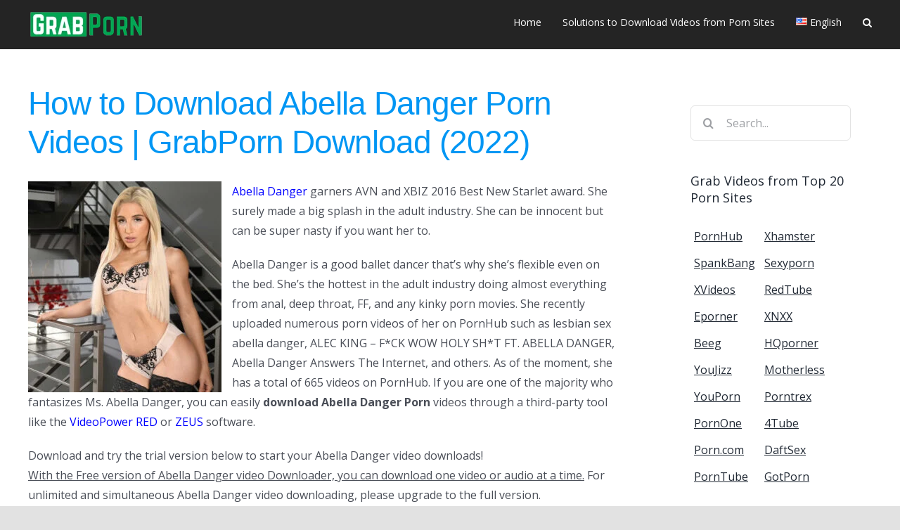

--- FILE ---
content_type: text/html; charset=UTF-8
request_url: https://grabporn.me/download-porn-videos/download-abella-danger-porn/
body_size: 30804
content:
<!DOCTYPE html>
<html class="avada-html-layout-wide avada-html-header-position-top avada-header-color-not-opaque" lang="en-US" prefix="og: http://ogp.me/ns# fb: http://ogp.me/ns/fb#">
<head>
	<meta http-equiv="X-UA-Compatible" content="IE=edge" />
	<meta http-equiv="Content-Type" content="text/html; charset=utf-8"/>
	<meta name="viewport" content="width=device-width, initial-scale=1" />
	<meta name='robots' content='index, follow, max-image-preview:large, max-snippet:-1, max-video-preview:-1' />

	<!-- This site is optimized with the Yoast SEO plugin v19.9 - https://yoast.com/wordpress/plugins/seo/ -->
	<title>How to Download Abella Danger Porn Videos | GrabPorn Download (2022) - GrabPorn</title>
	<meta name="description" content="If you are one of the majority who fantasizes about Abella Danger, you can download Abella Danger Porn videos through a third-party tool." />
	<link rel="canonical" href="https://grabporn.me/download-porn-videos/download-abella-danger-porn/" />
	<meta property="og:locale" content="en_US" />
	<meta property="og:type" content="article" />
	<meta property="og:title" content="How to Download Abella Danger Porn Videos | GrabPorn Download (2022) - GrabPorn" />
	<meta property="og:description" content="If you are one of the majority who fantasizes about Abella Danger, you can download Abella Danger Porn videos through a third-party tool." />
	<meta property="og:url" content="https://grabporn.me/download-porn-videos/download-abella-danger-porn/" />
	<meta property="og:site_name" content="GrabPorn" />
	<meta property="article:published_time" content="2021-06-08T03:49:09+00:00" />
	<meta property="article:modified_time" content="2022-03-23T08:18:59+00:00" />
	<meta property="og:image" content="https://grabporn.me/wp-content/uploads/2021/06/abella_danger.jpg" />
	<meta property="og:image:width" content="500" />
	<meta property="og:image:height" content="545" />
	<meta property="og:image:type" content="image/jpeg" />
	<meta name="author" content="rutchel" />
	<meta name="twitter:card" content="summary_large_image" />
	<meta name="twitter:label1" content="Written by" />
	<meta name="twitter:data1" content="rutchel" />
	<meta name="twitter:label2" content="Est. reading time" />
	<meta name="twitter:data2" content="12 minutes" />
	<script type="application/ld+json" class="yoast-schema-graph">{"@context":"https://schema.org","@graph":[{"@type":"WebPage","@id":"https://grabporn.me/download-porn-videos/download-abella-danger-porn/","url":"https://grabporn.me/download-porn-videos/download-abella-danger-porn/","name":"How to Download Abella Danger Porn Videos | GrabPorn Download (2022) - GrabPorn","isPartOf":{"@id":"https://grabporn.me/#website"},"primaryImageOfPage":{"@id":"https://grabporn.me/download-porn-videos/download-abella-danger-porn/#primaryimage"},"image":{"@id":"https://grabporn.me/download-porn-videos/download-abella-danger-porn/#primaryimage"},"thumbnailUrl":"https://grabporn.me/wp-content/uploads/2021/06/abella_danger.jpg","datePublished":"2021-06-08T03:49:09+00:00","dateModified":"2022-03-23T08:18:59+00:00","author":{"@id":"https://grabporn.me/#/schema/person/a0311fe365eff7749267e2f71fb16e5a"},"description":"If you are one of the majority who fantasizes about Abella Danger, you can download Abella Danger Porn videos through a third-party tool.","breadcrumb":{"@id":"https://grabporn.me/download-porn-videos/download-abella-danger-porn/#breadcrumb"},"inLanguage":"en-US","potentialAction":[{"@type":"ReadAction","target":["https://grabporn.me/download-porn-videos/download-abella-danger-porn/"]}]},{"@type":"ImageObject","inLanguage":"en-US","@id":"https://grabporn.me/download-porn-videos/download-abella-danger-porn/#primaryimage","url":"https://grabporn.me/wp-content/uploads/2021/06/abella_danger.jpg","contentUrl":"https://grabporn.me/wp-content/uploads/2021/06/abella_danger.jpg","width":500,"height":545,"caption":"Abella Danger"},{"@type":"BreadcrumbList","@id":"https://grabporn.me/download-porn-videos/download-abella-danger-porn/#breadcrumb","itemListElement":[{"@type":"ListItem","position":1,"name":"Home","item":"https://grabporn.me/"},{"@type":"ListItem","position":2,"name":"How to Download Abella Danger Porn Videos | GrabPorn Download (2022)"}]},{"@type":"WebSite","@id":"https://grabporn.me/#website","url":"https://grabporn.me/","name":"GrabPorn","description":"Grab porn video as you want!","potentialAction":[{"@type":"SearchAction","target":{"@type":"EntryPoint","urlTemplate":"https://grabporn.me/?s={search_term_string}"},"query-input":"required name=search_term_string"}],"inLanguage":"en-US"},{"@type":"Person","@id":"https://grabporn.me/#/schema/person/a0311fe365eff7749267e2f71fb16e5a","name":"rutchel","image":{"@type":"ImageObject","inLanguage":"en-US","@id":"https://grabporn.me/#/schema/person/image/","url":"https://secure.gravatar.com/avatar/21bf04ab6b6dea1950e43a36da565d86?s=96&d=mm&r=g","contentUrl":"https://secure.gravatar.com/avatar/21bf04ab6b6dea1950e43a36da565d86?s=96&d=mm&r=g","caption":"rutchel"}}]}</script>
	<!-- / Yoast SEO plugin. -->


<link rel="alternate" type="application/rss+xml" title="GrabPorn &raquo; Feed" href="https://grabporn.me/feed/" />
<link rel="alternate" type="application/rss+xml" title="GrabPorn &raquo; Comments Feed" href="https://grabporn.me/comments/feed/" />
					<link rel="shortcut icon" href="https://grabporn.me/wp-content/uploads/2020/12/GPorig_32.png" type="image/x-icon" />
		
					<!-- For iPhone -->
			<link rel="apple-touch-icon" href="https://grabporn.me/wp-content/uploads/2020/12/GPorig_120.png">
		
					<!-- For iPhone Retina display -->
			<link rel="apple-touch-icon" sizes="180x180" href="https://grabporn.me/wp-content/uploads/2020/12/GPorig_180.png">
		
					<!-- For iPad -->
			<link rel="apple-touch-icon" sizes="152x152" href="https://grabporn.me/wp-content/uploads/2020/12/GPorig_152.png">
		
					<!-- For iPad Retina display -->
			<link rel="apple-touch-icon" sizes="167x167" href="https://grabporn.me/wp-content/uploads/2020/12/GPorig_167.png">
		
		<link rel="alternate" type="application/rss+xml" title="GrabPorn &raquo; How to Download Abella Danger Porn Videos | GrabPorn Download (2022) Comments Feed" href="https://grabporn.me/download-porn-videos/download-abella-danger-porn/feed/" />

		<meta property="og:title" content="How to Download Abella Danger Porn Videos | GrabPorn Download (2022)"/>
		<meta property="og:type" content="article"/>
		<meta property="og:url" content="https://grabporn.me/download-porn-videos/download-abella-danger-porn/"/>
		<meta property="og:site_name" content="GrabPorn"/>
		<meta property="og:description" content="Abella Danger garners AVN and XBIZ 2016 Best New Starlet award. She surely made a big splash in the adult industry. She can be innocent but can be super nasty if you want her to.

Abella Danger is a good ballet dancer that’s why"/>

									<meta property="og:image" content="https://grabporn.me/wp-content/uploads/2021/06/abella_danger.jpg"/>
							<script type="text/javascript">
/* <![CDATA[ */
window._wpemojiSettings = {"baseUrl":"https:\/\/s.w.org\/images\/core\/emoji\/15.0.3\/72x72\/","ext":".png","svgUrl":"https:\/\/s.w.org\/images\/core\/emoji\/15.0.3\/svg\/","svgExt":".svg","source":{"concatemoji":"https:\/\/grabporn.me\/wp-includes\/js\/wp-emoji-release.min.js?ver=6.6.4"}};
/*! This file is auto-generated */
!function(i,n){var o,s,e;function c(e){try{var t={supportTests:e,timestamp:(new Date).valueOf()};sessionStorage.setItem(o,JSON.stringify(t))}catch(e){}}function p(e,t,n){e.clearRect(0,0,e.canvas.width,e.canvas.height),e.fillText(t,0,0);var t=new Uint32Array(e.getImageData(0,0,e.canvas.width,e.canvas.height).data),r=(e.clearRect(0,0,e.canvas.width,e.canvas.height),e.fillText(n,0,0),new Uint32Array(e.getImageData(0,0,e.canvas.width,e.canvas.height).data));return t.every(function(e,t){return e===r[t]})}function u(e,t,n){switch(t){case"flag":return n(e,"\ud83c\udff3\ufe0f\u200d\u26a7\ufe0f","\ud83c\udff3\ufe0f\u200b\u26a7\ufe0f")?!1:!n(e,"\ud83c\uddfa\ud83c\uddf3","\ud83c\uddfa\u200b\ud83c\uddf3")&&!n(e,"\ud83c\udff4\udb40\udc67\udb40\udc62\udb40\udc65\udb40\udc6e\udb40\udc67\udb40\udc7f","\ud83c\udff4\u200b\udb40\udc67\u200b\udb40\udc62\u200b\udb40\udc65\u200b\udb40\udc6e\u200b\udb40\udc67\u200b\udb40\udc7f");case"emoji":return!n(e,"\ud83d\udc26\u200d\u2b1b","\ud83d\udc26\u200b\u2b1b")}return!1}function f(e,t,n){var r="undefined"!=typeof WorkerGlobalScope&&self instanceof WorkerGlobalScope?new OffscreenCanvas(300,150):i.createElement("canvas"),a=r.getContext("2d",{willReadFrequently:!0}),o=(a.textBaseline="top",a.font="600 32px Arial",{});return e.forEach(function(e){o[e]=t(a,e,n)}),o}function t(e){var t=i.createElement("script");t.src=e,t.defer=!0,i.head.appendChild(t)}"undefined"!=typeof Promise&&(o="wpEmojiSettingsSupports",s=["flag","emoji"],n.supports={everything:!0,everythingExceptFlag:!0},e=new Promise(function(e){i.addEventListener("DOMContentLoaded",e,{once:!0})}),new Promise(function(t){var n=function(){try{var e=JSON.parse(sessionStorage.getItem(o));if("object"==typeof e&&"number"==typeof e.timestamp&&(new Date).valueOf()<e.timestamp+604800&&"object"==typeof e.supportTests)return e.supportTests}catch(e){}return null}();if(!n){if("undefined"!=typeof Worker&&"undefined"!=typeof OffscreenCanvas&&"undefined"!=typeof URL&&URL.createObjectURL&&"undefined"!=typeof Blob)try{var e="postMessage("+f.toString()+"("+[JSON.stringify(s),u.toString(),p.toString()].join(",")+"));",r=new Blob([e],{type:"text/javascript"}),a=new Worker(URL.createObjectURL(r),{name:"wpTestEmojiSupports"});return void(a.onmessage=function(e){c(n=e.data),a.terminate(),t(n)})}catch(e){}c(n=f(s,u,p))}t(n)}).then(function(e){for(var t in e)n.supports[t]=e[t],n.supports.everything=n.supports.everything&&n.supports[t],"flag"!==t&&(n.supports.everythingExceptFlag=n.supports.everythingExceptFlag&&n.supports[t]);n.supports.everythingExceptFlag=n.supports.everythingExceptFlag&&!n.supports.flag,n.DOMReady=!1,n.readyCallback=function(){n.DOMReady=!0}}).then(function(){return e}).then(function(){var e;n.supports.everything||(n.readyCallback(),(e=n.source||{}).concatemoji?t(e.concatemoji):e.wpemoji&&e.twemoji&&(t(e.twemoji),t(e.wpemoji)))}))}((window,document),window._wpemojiSettings);
/* ]]> */
</script>

<link rel='stylesheet' id='layerslider-css' href='https://grabporn.me/wp-content/plugins/LayerSlider/assets/static/layerslider/css/layerslider.css?ver=6.11.2' type='text/css' media='all' />
<style id='wp-emoji-styles-inline-css' type='text/css'>

	img.wp-smiley, img.emoji {
		display: inline !important;
		border: none !important;
		box-shadow: none !important;
		height: 1em !important;
		width: 1em !important;
		margin: 0 0.07em !important;
		vertical-align: -0.1em !important;
		background: none !important;
		padding: 0 !important;
	}
</style>
<link rel='stylesheet' id='wp-block-library-css' href='https://grabporn.me/wp-includes/css/dist/block-library/style.min.css?ver=6.6.4' type='text/css' media='all' />
<style id='wp-block-library-theme-inline-css' type='text/css'>
.wp-block-audio :where(figcaption){color:#555;font-size:13px;text-align:center}.is-dark-theme .wp-block-audio :where(figcaption){color:#ffffffa6}.wp-block-audio{margin:0 0 1em}.wp-block-code{border:1px solid #ccc;border-radius:4px;font-family:Menlo,Consolas,monaco,monospace;padding:.8em 1em}.wp-block-embed :where(figcaption){color:#555;font-size:13px;text-align:center}.is-dark-theme .wp-block-embed :where(figcaption){color:#ffffffa6}.wp-block-embed{margin:0 0 1em}.blocks-gallery-caption{color:#555;font-size:13px;text-align:center}.is-dark-theme .blocks-gallery-caption{color:#ffffffa6}:root :where(.wp-block-image figcaption){color:#555;font-size:13px;text-align:center}.is-dark-theme :root :where(.wp-block-image figcaption){color:#ffffffa6}.wp-block-image{margin:0 0 1em}.wp-block-pullquote{border-bottom:4px solid;border-top:4px solid;color:currentColor;margin-bottom:1.75em}.wp-block-pullquote cite,.wp-block-pullquote footer,.wp-block-pullquote__citation{color:currentColor;font-size:.8125em;font-style:normal;text-transform:uppercase}.wp-block-quote{border-left:.25em solid;margin:0 0 1.75em;padding-left:1em}.wp-block-quote cite,.wp-block-quote footer{color:currentColor;font-size:.8125em;font-style:normal;position:relative}.wp-block-quote.has-text-align-right{border-left:none;border-right:.25em solid;padding-left:0;padding-right:1em}.wp-block-quote.has-text-align-center{border:none;padding-left:0}.wp-block-quote.is-large,.wp-block-quote.is-style-large,.wp-block-quote.is-style-plain{border:none}.wp-block-search .wp-block-search__label{font-weight:700}.wp-block-search__button{border:1px solid #ccc;padding:.375em .625em}:where(.wp-block-group.has-background){padding:1.25em 2.375em}.wp-block-separator.has-css-opacity{opacity:.4}.wp-block-separator{border:none;border-bottom:2px solid;margin-left:auto;margin-right:auto}.wp-block-separator.has-alpha-channel-opacity{opacity:1}.wp-block-separator:not(.is-style-wide):not(.is-style-dots){width:100px}.wp-block-separator.has-background:not(.is-style-dots){border-bottom:none;height:1px}.wp-block-separator.has-background:not(.is-style-wide):not(.is-style-dots){height:2px}.wp-block-table{margin:0 0 1em}.wp-block-table td,.wp-block-table th{word-break:normal}.wp-block-table :where(figcaption){color:#555;font-size:13px;text-align:center}.is-dark-theme .wp-block-table :where(figcaption){color:#ffffffa6}.wp-block-video :where(figcaption){color:#555;font-size:13px;text-align:center}.is-dark-theme .wp-block-video :where(figcaption){color:#ffffffa6}.wp-block-video{margin:0 0 1em}:root :where(.wp-block-template-part.has-background){margin-bottom:0;margin-top:0;padding:1.25em 2.375em}
</style>
<style id='classic-theme-styles-inline-css' type='text/css'>
/*! This file is auto-generated */
.wp-block-button__link{color:#fff;background-color:#32373c;border-radius:9999px;box-shadow:none;text-decoration:none;padding:calc(.667em + 2px) calc(1.333em + 2px);font-size:1.125em}.wp-block-file__button{background:#32373c;color:#fff;text-decoration:none}
</style>
<style id='global-styles-inline-css' type='text/css'>
:root{--wp--preset--aspect-ratio--square: 1;--wp--preset--aspect-ratio--4-3: 4/3;--wp--preset--aspect-ratio--3-4: 3/4;--wp--preset--aspect-ratio--3-2: 3/2;--wp--preset--aspect-ratio--2-3: 2/3;--wp--preset--aspect-ratio--16-9: 16/9;--wp--preset--aspect-ratio--9-16: 9/16;--wp--preset--color--black: #000000;--wp--preset--color--cyan-bluish-gray: #abb8c3;--wp--preset--color--white: #ffffff;--wp--preset--color--pale-pink: #f78da7;--wp--preset--color--vivid-red: #cf2e2e;--wp--preset--color--luminous-vivid-orange: #ff6900;--wp--preset--color--luminous-vivid-amber: #fcb900;--wp--preset--color--light-green-cyan: #7bdcb5;--wp--preset--color--vivid-green-cyan: #00d084;--wp--preset--color--pale-cyan-blue: #8ed1fc;--wp--preset--color--vivid-cyan-blue: #0693e3;--wp--preset--color--vivid-purple: #9b51e0;--wp--preset--gradient--vivid-cyan-blue-to-vivid-purple: linear-gradient(135deg,rgba(6,147,227,1) 0%,rgb(155,81,224) 100%);--wp--preset--gradient--light-green-cyan-to-vivid-green-cyan: linear-gradient(135deg,rgb(122,220,180) 0%,rgb(0,208,130) 100%);--wp--preset--gradient--luminous-vivid-amber-to-luminous-vivid-orange: linear-gradient(135deg,rgba(252,185,0,1) 0%,rgba(255,105,0,1) 100%);--wp--preset--gradient--luminous-vivid-orange-to-vivid-red: linear-gradient(135deg,rgba(255,105,0,1) 0%,rgb(207,46,46) 100%);--wp--preset--gradient--very-light-gray-to-cyan-bluish-gray: linear-gradient(135deg,rgb(238,238,238) 0%,rgb(169,184,195) 100%);--wp--preset--gradient--cool-to-warm-spectrum: linear-gradient(135deg,rgb(74,234,220) 0%,rgb(151,120,209) 20%,rgb(207,42,186) 40%,rgb(238,44,130) 60%,rgb(251,105,98) 80%,rgb(254,248,76) 100%);--wp--preset--gradient--blush-light-purple: linear-gradient(135deg,rgb(255,206,236) 0%,rgb(152,150,240) 100%);--wp--preset--gradient--blush-bordeaux: linear-gradient(135deg,rgb(254,205,165) 0%,rgb(254,45,45) 50%,rgb(107,0,62) 100%);--wp--preset--gradient--luminous-dusk: linear-gradient(135deg,rgb(255,203,112) 0%,rgb(199,81,192) 50%,rgb(65,88,208) 100%);--wp--preset--gradient--pale-ocean: linear-gradient(135deg,rgb(255,245,203) 0%,rgb(182,227,212) 50%,rgb(51,167,181) 100%);--wp--preset--gradient--electric-grass: linear-gradient(135deg,rgb(202,248,128) 0%,rgb(113,206,126) 100%);--wp--preset--gradient--midnight: linear-gradient(135deg,rgb(2,3,129) 0%,rgb(40,116,252) 100%);--wp--preset--font-size--small: 12px;--wp--preset--font-size--medium: 20px;--wp--preset--font-size--large: 24px;--wp--preset--font-size--x-large: 42px;--wp--preset--font-size--normal: 16px;--wp--preset--font-size--xlarge: 32px;--wp--preset--font-size--huge: 48px;--wp--preset--spacing--20: 0.44rem;--wp--preset--spacing--30: 0.67rem;--wp--preset--spacing--40: 1rem;--wp--preset--spacing--50: 1.5rem;--wp--preset--spacing--60: 2.25rem;--wp--preset--spacing--70: 3.38rem;--wp--preset--spacing--80: 5.06rem;--wp--preset--shadow--natural: 6px 6px 9px rgba(0, 0, 0, 0.2);--wp--preset--shadow--deep: 12px 12px 50px rgba(0, 0, 0, 0.4);--wp--preset--shadow--sharp: 6px 6px 0px rgba(0, 0, 0, 0.2);--wp--preset--shadow--outlined: 6px 6px 0px -3px rgba(255, 255, 255, 1), 6px 6px rgba(0, 0, 0, 1);--wp--preset--shadow--crisp: 6px 6px 0px rgba(0, 0, 0, 1);}:where(.is-layout-flex){gap: 0.5em;}:where(.is-layout-grid){gap: 0.5em;}body .is-layout-flex{display: flex;}.is-layout-flex{flex-wrap: wrap;align-items: center;}.is-layout-flex > :is(*, div){margin: 0;}body .is-layout-grid{display: grid;}.is-layout-grid > :is(*, div){margin: 0;}:where(.wp-block-columns.is-layout-flex){gap: 2em;}:where(.wp-block-columns.is-layout-grid){gap: 2em;}:where(.wp-block-post-template.is-layout-flex){gap: 1.25em;}:where(.wp-block-post-template.is-layout-grid){gap: 1.25em;}.has-black-color{color: var(--wp--preset--color--black) !important;}.has-cyan-bluish-gray-color{color: var(--wp--preset--color--cyan-bluish-gray) !important;}.has-white-color{color: var(--wp--preset--color--white) !important;}.has-pale-pink-color{color: var(--wp--preset--color--pale-pink) !important;}.has-vivid-red-color{color: var(--wp--preset--color--vivid-red) !important;}.has-luminous-vivid-orange-color{color: var(--wp--preset--color--luminous-vivid-orange) !important;}.has-luminous-vivid-amber-color{color: var(--wp--preset--color--luminous-vivid-amber) !important;}.has-light-green-cyan-color{color: var(--wp--preset--color--light-green-cyan) !important;}.has-vivid-green-cyan-color{color: var(--wp--preset--color--vivid-green-cyan) !important;}.has-pale-cyan-blue-color{color: var(--wp--preset--color--pale-cyan-blue) !important;}.has-vivid-cyan-blue-color{color: var(--wp--preset--color--vivid-cyan-blue) !important;}.has-vivid-purple-color{color: var(--wp--preset--color--vivid-purple) !important;}.has-black-background-color{background-color: var(--wp--preset--color--black) !important;}.has-cyan-bluish-gray-background-color{background-color: var(--wp--preset--color--cyan-bluish-gray) !important;}.has-white-background-color{background-color: var(--wp--preset--color--white) !important;}.has-pale-pink-background-color{background-color: var(--wp--preset--color--pale-pink) !important;}.has-vivid-red-background-color{background-color: var(--wp--preset--color--vivid-red) !important;}.has-luminous-vivid-orange-background-color{background-color: var(--wp--preset--color--luminous-vivid-orange) !important;}.has-luminous-vivid-amber-background-color{background-color: var(--wp--preset--color--luminous-vivid-amber) !important;}.has-light-green-cyan-background-color{background-color: var(--wp--preset--color--light-green-cyan) !important;}.has-vivid-green-cyan-background-color{background-color: var(--wp--preset--color--vivid-green-cyan) !important;}.has-pale-cyan-blue-background-color{background-color: var(--wp--preset--color--pale-cyan-blue) !important;}.has-vivid-cyan-blue-background-color{background-color: var(--wp--preset--color--vivid-cyan-blue) !important;}.has-vivid-purple-background-color{background-color: var(--wp--preset--color--vivid-purple) !important;}.has-black-border-color{border-color: var(--wp--preset--color--black) !important;}.has-cyan-bluish-gray-border-color{border-color: var(--wp--preset--color--cyan-bluish-gray) !important;}.has-white-border-color{border-color: var(--wp--preset--color--white) !important;}.has-pale-pink-border-color{border-color: var(--wp--preset--color--pale-pink) !important;}.has-vivid-red-border-color{border-color: var(--wp--preset--color--vivid-red) !important;}.has-luminous-vivid-orange-border-color{border-color: var(--wp--preset--color--luminous-vivid-orange) !important;}.has-luminous-vivid-amber-border-color{border-color: var(--wp--preset--color--luminous-vivid-amber) !important;}.has-light-green-cyan-border-color{border-color: var(--wp--preset--color--light-green-cyan) !important;}.has-vivid-green-cyan-border-color{border-color: var(--wp--preset--color--vivid-green-cyan) !important;}.has-pale-cyan-blue-border-color{border-color: var(--wp--preset--color--pale-cyan-blue) !important;}.has-vivid-cyan-blue-border-color{border-color: var(--wp--preset--color--vivid-cyan-blue) !important;}.has-vivid-purple-border-color{border-color: var(--wp--preset--color--vivid-purple) !important;}.has-vivid-cyan-blue-to-vivid-purple-gradient-background{background: var(--wp--preset--gradient--vivid-cyan-blue-to-vivid-purple) !important;}.has-light-green-cyan-to-vivid-green-cyan-gradient-background{background: var(--wp--preset--gradient--light-green-cyan-to-vivid-green-cyan) !important;}.has-luminous-vivid-amber-to-luminous-vivid-orange-gradient-background{background: var(--wp--preset--gradient--luminous-vivid-amber-to-luminous-vivid-orange) !important;}.has-luminous-vivid-orange-to-vivid-red-gradient-background{background: var(--wp--preset--gradient--luminous-vivid-orange-to-vivid-red) !important;}.has-very-light-gray-to-cyan-bluish-gray-gradient-background{background: var(--wp--preset--gradient--very-light-gray-to-cyan-bluish-gray) !important;}.has-cool-to-warm-spectrum-gradient-background{background: var(--wp--preset--gradient--cool-to-warm-spectrum) !important;}.has-blush-light-purple-gradient-background{background: var(--wp--preset--gradient--blush-light-purple) !important;}.has-blush-bordeaux-gradient-background{background: var(--wp--preset--gradient--blush-bordeaux) !important;}.has-luminous-dusk-gradient-background{background: var(--wp--preset--gradient--luminous-dusk) !important;}.has-pale-ocean-gradient-background{background: var(--wp--preset--gradient--pale-ocean) !important;}.has-electric-grass-gradient-background{background: var(--wp--preset--gradient--electric-grass) !important;}.has-midnight-gradient-background{background: var(--wp--preset--gradient--midnight) !important;}.has-small-font-size{font-size: var(--wp--preset--font-size--small) !important;}.has-medium-font-size{font-size: var(--wp--preset--font-size--medium) !important;}.has-large-font-size{font-size: var(--wp--preset--font-size--large) !important;}.has-x-large-font-size{font-size: var(--wp--preset--font-size--x-large) !important;}
:where(.wp-block-post-template.is-layout-flex){gap: 1.25em;}:where(.wp-block-post-template.is-layout-grid){gap: 1.25em;}
:where(.wp-block-columns.is-layout-flex){gap: 2em;}:where(.wp-block-columns.is-layout-grid){gap: 2em;}
:root :where(.wp-block-pullquote){font-size: 1.5em;line-height: 1.6;}
</style>
<!--[if IE]>
<link rel='stylesheet' id='avada-IE-css' href='https://grabporn.me/wp-content/themes/Avada/assets/css/dynamic/ie.min.css?ver=7.2.1' type='text/css' media='all' />
<style id='avada-IE-inline-css' type='text/css'>
.avada-select-parent .select-arrow{background-color:#ffffff}
.select-arrow{background-color:#ffffff}
</style>
<![endif]-->
<link rel='stylesheet' id='fusion-dynamic-css-css' href='https://grabporn.me/wp-content/uploads/fusion-styles/2864c599968c7639a3327cbf09a91baf.min.css?ver=3.2.1' type='text/css' media='all' />
<script type="text/javascript" src="https://grabporn.me/wp-includes/js/jquery/jquery.min.js?ver=3.7.1" id="jquery-core-js"></script>
<script type="text/javascript" src="https://grabporn.me/wp-includes/js/jquery/jquery-migrate.min.js?ver=3.4.1" id="jquery-migrate-js"></script>
<script type="text/javascript" id="layerslider-utils-js-extra">
/* <![CDATA[ */
var LS_Meta = {"v":"6.11.2","fixGSAP":"1"};
/* ]]> */
</script>
<script type="text/javascript" src="https://grabporn.me/wp-content/plugins/LayerSlider/assets/static/layerslider/js/layerslider.utils.js?ver=6.11.2" id="layerslider-utils-js"></script>
<script type="text/javascript" src="https://grabporn.me/wp-content/plugins/LayerSlider/assets/static/layerslider/js/layerslider.kreaturamedia.jquery.js?ver=6.11.2" id="layerslider-js"></script>
<script type="text/javascript" src="https://grabporn.me/wp-content/plugins/LayerSlider/assets/static/layerslider/js/layerslider.transitions.js?ver=6.11.2" id="layerslider-transitions-js"></script>
<meta name="generator" content="Powered by LayerSlider 6.11.2 - Multi-Purpose, Responsive, Parallax, Mobile-Friendly Slider Plugin for WordPress." />
<!-- LayerSlider updates and docs at: https://layerslider.kreaturamedia.com -->
<link rel="https://api.w.org/" href="https://grabporn.me/wp-json/" /><link rel="alternate" title="JSON" type="application/json" href="https://grabporn.me/wp-json/wp/v2/posts/3473" /><link rel="EditURI" type="application/rsd+xml" title="RSD" href="https://grabporn.me/xmlrpc.php?rsd" />
<meta name="generator" content="WordPress 6.6.4" />
<link rel='shortlink' href='https://grabporn.me/?p=3473' />
<link rel="alternate" title="oEmbed (JSON)" type="application/json+oembed" href="https://grabporn.me/wp-json/oembed/1.0/embed?url=https%3A%2F%2Fgrabporn.me%2Fdownload-porn-videos%2Fdownload-abella-danger-porn%2F" />
<link rel="alternate" title="oEmbed (XML)" type="text/xml+oembed" href="https://grabporn.me/wp-json/oembed/1.0/embed?url=https%3A%2F%2Fgrabporn.me%2Fdownload-porn-videos%2Fdownload-abella-danger-porn%2F&#038;format=xml" />
<style type="text/css" id="css-fb-visibility">@media screen and (max-width: 640px){body:not(.fusion-builder-ui-wireframe) .fusion-no-small-visibility{display:none !important;}body:not(.fusion-builder-ui-wireframe) .sm-text-align-center{text-align:center !important;}body:not(.fusion-builder-ui-wireframe) .sm-text-align-left{text-align:left !important;}body:not(.fusion-builder-ui-wireframe) .sm-text-align-right{text-align:right !important;}body:not(.fusion-builder-ui-wireframe) .sm-mx-auto{margin-left:auto !important;margin-right:auto !important;}body:not(.fusion-builder-ui-wireframe) .sm-ml-auto{margin-left:auto !important;}body:not(.fusion-builder-ui-wireframe) .sm-mr-auto{margin-right:auto !important;}body:not(.fusion-builder-ui-wireframe) .fusion-absolute-position-small{position:absolute;top:auto;width:100%;}}@media screen and (min-width: 641px) and (max-width: 1024px){body:not(.fusion-builder-ui-wireframe) .fusion-no-medium-visibility{display:none !important;}body:not(.fusion-builder-ui-wireframe) .md-text-align-center{text-align:center !important;}body:not(.fusion-builder-ui-wireframe) .md-text-align-left{text-align:left !important;}body:not(.fusion-builder-ui-wireframe) .md-text-align-right{text-align:right !important;}body:not(.fusion-builder-ui-wireframe) .md-mx-auto{margin-left:auto !important;margin-right:auto !important;}body:not(.fusion-builder-ui-wireframe) .md-ml-auto{margin-left:auto !important;}body:not(.fusion-builder-ui-wireframe) .md-mr-auto{margin-right:auto !important;}body:not(.fusion-builder-ui-wireframe) .fusion-absolute-position-medium{position:absolute;top:auto;width:100%;}}@media screen and (min-width: 1025px){body:not(.fusion-builder-ui-wireframe) .fusion-no-large-visibility{display:none !important;}body:not(.fusion-builder-ui-wireframe) .lg-text-align-center{text-align:center !important;}body:not(.fusion-builder-ui-wireframe) .lg-text-align-left{text-align:left !important;}body:not(.fusion-builder-ui-wireframe) .lg-text-align-right{text-align:right !important;}body:not(.fusion-builder-ui-wireframe) .lg-mx-auto{margin-left:auto !important;margin-right:auto !important;}body:not(.fusion-builder-ui-wireframe) .lg-ml-auto{margin-left:auto !important;}body:not(.fusion-builder-ui-wireframe) .lg-mr-auto{margin-right:auto !important;}body:not(.fusion-builder-ui-wireframe) .fusion-absolute-position-large{position:absolute;top:auto;width:100%;}}</style>		<script type="text/javascript">
			var doc = document.documentElement;
			doc.setAttribute( 'data-useragent', navigator.userAgent );
		</script>
		<!-- Global site tag (gtag.js) - Google Analytics -->
<script async src="https://www.googletagmanager.com/gtag/js?id=G-CHH0X4FE49"></script>
<script>
  window.dataLayer = window.dataLayer || [];
  function gtag(){dataLayer.push(arguments);}
  gtag('js', new Date());

  gtag('config', 'G-CHH0X4FE49');
</script>
<!-- Google Tag Manager -->
<script>(function(w,d,s,l,i){w[l]=w[l]||[];w[l].push({'gtm.start':
new Date().getTime(),event:'gtm.js'});var f=d.getElementsByTagName(s)[0],
j=d.createElement(s),dl=l!='dataLayer'?'&l='+l:'';j.async=true;j.src=
'https://www.googletagmanager.com/gtm.js?id='+i+dl;f.parentNode.insertBefore(j,f);
})(window,document,'script','dataLayer','GTM-T9HMLCR');</script>
<!-- End Google Tag Manager -->
	</head>

<body class="post-template-default single single-post postid-3473 single-format-standard fusion-image-hovers fusion-pagination-sizing fusion-button_size-large fusion-button_type-flat fusion-button_span-no avada-image-rollover-circle-yes avada-image-rollover-yes avada-image-rollover-direction-left fusion-body ltr fusion-sticky-header no-tablet-sticky-header no-mobile-sticky-header no-mobile-slidingbar no-mobile-totop avada-has-rev-slider-styles fusion-disable-outline fusion-sub-menu-fade mobile-logo-pos-left layout-wide-mode avada-has-boxed-modal-shadow- layout-scroll-offset-full avada-has-zero-margin-offset-top has-sidebar fusion-top-header menu-text-align-center mobile-menu-design-classic fusion-show-pagination-text fusion-header-layout-v1 avada-responsive avada-footer-fx-none avada-menu-highlight-style-bar fusion-search-form-clean fusion-main-menu-search-overlay fusion-avatar-circle avada-dropdown-styles avada-blog-layout-large avada-blog-archive-layout-large avada-header-shadow-no avada-menu-icon-position-left avada-has-megamenu-shadow avada-has-mobile-menu-search avada-has-main-nav-search-icon avada-has-megamenu-item-divider avada-has-breadcrumb-mobile-hidden avada-has-titlebar-hide avada-header-border-color-full-transparent avada-has-pagination-width_height avada-flyout-menu-direction-fade avada-ec-views-v1" >
		<a class="skip-link screen-reader-text" href="#content">Skip to content</a>

	<div id="boxed-wrapper">
		<div class="fusion-sides-frame"></div>
		<div id="wrapper" class="fusion-wrapper">
			<div id="home" style="position:relative;top:-1px;"></div>
			
				
			<header class="fusion-header-wrapper">
				<div class="fusion-header-v1 fusion-logo-alignment fusion-logo-left fusion-sticky-menu-1 fusion-sticky-logo-1 fusion-mobile-logo-1  fusion-mobile-menu-design-classic">
					<div class="fusion-header-sticky-height"></div>
<div class="fusion-header">
	<div class="fusion-row">
					<div class="fusion-logo" data-margin-top="15px" data-margin-bottom="15px" data-margin-left="0px" data-margin-right="0px">
			<a class="fusion-logo-link"  href="https://grabporn.me/" >

						<!-- standard logo -->
			<img src="https://grabporn.me/wp-content/uploads/2020/12/GPorig200_03.png" srcset="https://grabporn.me/wp-content/uploads/2020/12/GPorig200_03.png 1x, https://grabporn.me/wp-content/uploads/2020/12/GPorig400_03.png 2x" width="165" height="40" style="max-height:40px;height:auto;" alt="GrabPorn Logo" data-retina_logo_url="https://grabporn.me/wp-content/uploads/2020/12/GPorig400_03.png" class="fusion-standard-logo" />

											<!-- mobile logo -->
				<img src="https://grabporn.me/wp-content/uploads/2020/12/GPorig200_03.png" srcset="https://grabporn.me/wp-content/uploads/2020/12/GPorig200_03.png 1x, https://grabporn.me/wp-content/uploads/2020/12/GPorig400_03.png 2x" width="165" height="40" style="max-height:40px;height:auto;" alt="GrabPorn Logo" data-retina_logo_url="https://grabporn.me/wp-content/uploads/2020/12/GPorig400_03.png" class="fusion-mobile-logo" />
			
											<!-- sticky header logo -->
				<img src="https://grabporn.me/wp-content/uploads/2020/12/GPorig200_03.png" srcset="https://grabporn.me/wp-content/uploads/2020/12/GPorig200_03.png 1x, https://grabporn.me/wp-content/uploads/2020/12/GPorig400_03.png 2x" width="165" height="40" style="max-height:40px;height:auto;" alt="GrabPorn Logo" data-retina_logo_url="https://grabporn.me/wp-content/uploads/2020/12/GPorig400_03.png" class="fusion-sticky-logo" />
					</a>
		</div>		<nav class="fusion-main-menu" aria-label="Main Menu"><div class="fusion-overlay-search">		<form role="search" class="searchform fusion-search-form  fusion-live-search fusion-search-form-clean" method="get" action="https://grabporn.me/">
			<div class="fusion-search-form-content">

				
				<div class="fusion-search-field search-field">
					<label><span class="screen-reader-text">Search for:</span>
													<input type="search" class="s fusion-live-search-input" name="s" id="fusion-live-search-input" autocomplete="off" placeholder="Search..." required aria-required="true" aria-label="Search..."/>
											</label>
				</div>
				<div class="fusion-search-button search-button">
					<input type="submit" class="fusion-search-submit searchsubmit" aria-label="Search" value="&#xf002;" />
										<div class="fusion-slider-loading"></div>
									</div>

				
			</div>


							<div class="fusion-search-results-wrapper"><div class="fusion-search-results"></div></div>
			
		</form>
		<div class="fusion-search-spacer"></div><a href="#" role="button" aria-label="Close Search" class="fusion-close-search"></a></div><ul id="menu-primary-manu" class="fusion-menu"><li  id="menu-item-1332"  class="menu-item menu-item-type-custom menu-item-object-custom menu-item-1332"  data-item-id="1332"><a  href="/" class="fusion-bar-highlight"><span class="menu-text">Home</span></a></li><li  id="menu-item-1169"  class="menu-item menu-item-type-custom menu-item-object-custom menu-item-has-children menu-item-1169 fusion-megamenu-menu "  data-item-id="1169"><a  href="/#pornlist" class="fusion-bar-highlight"><span class="menu-text">Solutions to Download Videos from Porn Sites</span></a><div class="fusion-megamenu-wrapper fusion-columns-2 columns-per-row-2 columns-14 col-span-12 fusion-megamenu-fullwidth fusion-megamenu-width-site-width"><div class="row"><div class="fusion-megamenu-holder" style="width:1200px;" data-width="1200px"><ul class="fusion-megamenu fusion-megamenu-border"><li  id="menu-item-1308"  class="menu-item menu-item-type-post_type menu-item-object-post menu-item-1308 fusion-megamenu-submenu fusion-megamenu-columns-2 col-lg-6 col-md-6 col-sm-6" ><div class='fusion-megamenu-title'><a href="https://grabporn.me/download-porn-videos/download-pornhub-video/">PornHub &#8211; Top 3 Methods to Download PornHub Videos (Dec 2020)</a></div></li><li  id="menu-item-1307"  class="menu-item menu-item-type-post_type menu-item-object-post menu-item-1307 fusion-megamenu-submenu fusion-megamenu-columns-2 col-lg-6 col-md-6 col-sm-6" ><div class='fusion-megamenu-title'><a href="https://grabporn.me/download-porn-videos/download-xhamster-videos/">Xhamster &#8211; Xhamster Downloader – Download Videos from Xhamster</a></div></li></ul><ul class="fusion-megamenu fusion-megamenu-row-2 fusion-megamenu-row-columns-2 fusion-megamenu-border"><li  id="menu-item-1306"  class="menu-item menu-item-type-post_type menu-item-object-post menu-item-1306 fusion-megamenu-submenu fusion-megamenu-columns-2 col-lg-6 col-md-6 col-sm-6" ><div class='fusion-megamenu-title'><a href="https://grabporn.me/download-porn-videos/download-spankbang-videos/">SpankBang &#8211; Free and Fast Way of SpankBang Video Download</a></div></li><li  id="menu-item-1305"  class="menu-item menu-item-type-post_type menu-item-object-post menu-item-1305 fusion-megamenu-submenu fusion-megamenu-columns-2 col-lg-6 col-md-6 col-sm-6" ><div class='fusion-megamenu-title'><a href="https://grabporn.me/download-porn-videos/download-sexyporn-videos/">Sexyporn – Free Porn Site Video Download</a></div></li></ul><ul class="fusion-megamenu fusion-megamenu-row-3 fusion-megamenu-row-columns-2 fusion-megamenu-border"><li  id="menu-item-1304"  class="menu-item menu-item-type-post_type menu-item-object-post menu-item-1304 fusion-megamenu-submenu fusion-megamenu-columns-2 col-lg-6 col-md-6 col-sm-6" ><div class='fusion-megamenu-title'><a href="https://grabporn.me/download-porn-videos/download-videos-from-xvideos/">XVideos &#8211; How to Download from XVideos</a></div></li><li  id="menu-item-1303"  class="menu-item menu-item-type-post_type menu-item-object-post menu-item-1303 fusion-megamenu-submenu fusion-megamenu-columns-2 col-lg-6 col-md-6 col-sm-6" ><div class='fusion-megamenu-title'><a href="https://grabporn.me/download-porn-videos/download-redtube-videos/">RedTube &#8211; How to Download RedTube Videos</a></div></li></ul><ul class="fusion-megamenu fusion-megamenu-row-4 fusion-megamenu-row-columns-2 fusion-megamenu-border"><li  id="menu-item-1302"  class="menu-item menu-item-type-post_type menu-item-object-post menu-item-1302 fusion-megamenu-submenu fusion-megamenu-columns-2 col-lg-6 col-md-6 col-sm-6" ><div class='fusion-megamenu-title'><a href="https://grabporn.me/download-porn-videos/download-eporner-videos/">Eporner &#8211; How to Download Eporner Videos Free &#038; Fast</a></div></li><li  id="menu-item-1298"  class="menu-item menu-item-type-post_type menu-item-object-post menu-item-1298 fusion-megamenu-submenu fusion-megamenu-columns-2 col-lg-6 col-md-6 col-sm-6" ><div class='fusion-megamenu-title'><a href="https://grabporn.me/download-porn-videos/download-xnxx-videos/">XNXX &#8211; How to Download XNXX Videos</a></div></li></ul><ul class="fusion-megamenu fusion-megamenu-row-5 fusion-megamenu-row-columns-2 fusion-megamenu-border"><li  id="menu-item-1301"  class="menu-item menu-item-type-post_type menu-item-object-post menu-item-1301 fusion-megamenu-submenu fusion-megamenu-columns-2 col-lg-6 col-md-6 col-sm-6" ><div class='fusion-megamenu-title'><a href="https://grabporn.me/download-porn-videos/download-beeg-videos/">Beeg &#8211; Beeg Video Download – Free Beeg Downloader</a></div></li><li  id="menu-item-1297"  class="menu-item menu-item-type-post_type menu-item-object-post menu-item-1297 fusion-megamenu-submenu fusion-megamenu-columns-2 col-lg-6 col-md-6 col-sm-6" ><div class='fusion-megamenu-title'><a href="https://grabporn.me/download-porn-videos/download-videos-from-hqporner/">HQporner &#8211; Safest Way to Download Videos from HQporner</a></div></li></ul><ul class="fusion-megamenu fusion-megamenu-row-6 fusion-megamenu-row-columns-2 fusion-megamenu-border"><li  id="menu-item-1300"  class="menu-item menu-item-type-post_type menu-item-object-post menu-item-1300 fusion-megamenu-submenu fusion-megamenu-columns-2 col-lg-6 col-md-6 col-sm-6" ><div class='fusion-megamenu-title'><a href="https://grabporn.me/download-porn-videos/download-youjizz-videos/">YouJizz &#8211; Free Download YouJizz Videos and Movies</a></div></li><li  id="menu-item-1299"  class="menu-item menu-item-type-post_type menu-item-object-post menu-item-1299 fusion-megamenu-submenu fusion-megamenu-columns-2 col-lg-6 col-md-6 col-sm-6" ><div class='fusion-megamenu-title'><a href="https://grabporn.me/download-porn-videos/download-motherless/">Motherless &#8211; Download Motherless Videos for Free</a></div></li></ul><ul class="fusion-megamenu fusion-megamenu-row-7 fusion-megamenu-row-columns-2"><li  id="menu-item-1296"  class="menu-item menu-item-type-post_type menu-item-object-post menu-item-1296 fusion-megamenu-submenu fusion-megamenu-columns-2 col-lg-6 col-md-6 col-sm-6" ><div class='fusion-megamenu-title'><a href="https://grabporn.me/download-porn-videos/porntrex-downloader/">Porntrex &#8211; How to Download Porntrex Videos</a></div></li><li  id="menu-item-1324"  class="menu-item menu-item-type-custom menu-item-object-custom menu-item-1324 fusion-megamenu-submenu fusion-megamenu-columns-2 col-lg-6 col-md-6 col-sm-6" ><div class='fusion-megamenu-title'><a href="/#pornlist">View More</a></div></li></ul></div><div style="clear:both;"></div></div></div></li><li  id="menu-item-1443"  class="pll-parent-menu-item menu-item menu-item-type-custom menu-item-object-custom menu-item-has-children menu-item-1443 fusion-dropdown-menu"  data-classes="pll-parent-menu-item" data-item-id="1443"><a  href="#pll_switcher" class="fusion-bar-highlight"><span class="menu-text"><img src="[data-uri]" alt="English" width="16" height="11" style="width: 16px; height: 11px;" /><span style="margin-left:0.3em;">English</span></span></a><ul class="sub-menu"><li  id="menu-item-1443-ja"  class="lang-item lang-item-36 lang-item-ja no-translation lang-item-first menu-item menu-item-type-custom menu-item-object-custom menu-item-1443-ja fusion-dropdown-submenu"  data-classes="lang-item"><a  href="https://grabporn.me/ja/" class="fusion-bar-highlight" hreflang="ja" lang="ja"><span><img src="[data-uri]" alt="日本語" width="16" height="11" style="width: 16px; height: 11px;" /><span style="margin-left:0.3em;">日本語</span></span></a></li></ul></li><li class="fusion-custom-menu-item fusion-main-menu-search fusion-search-overlay"><a class="fusion-main-menu-icon fusion-bar-highlight" href="#" aria-label="Search" data-title="Search" title="Search" role="button" aria-expanded="false"></a></li></ul></nav><nav class="fusion-main-menu fusion-sticky-menu" aria-label="Main Menu Sticky"><div class="fusion-overlay-search">		<form role="search" class="searchform fusion-search-form  fusion-live-search fusion-search-form-clean" method="get" action="https://grabporn.me/">
			<div class="fusion-search-form-content">

				
				<div class="fusion-search-field search-field">
					<label><span class="screen-reader-text">Search for:</span>
													<input type="search" class="s fusion-live-search-input" name="s" id="fusion-live-search-input" autocomplete="off" placeholder="Search..." required aria-required="true" aria-label="Search..."/>
											</label>
				</div>
				<div class="fusion-search-button search-button">
					<input type="submit" class="fusion-search-submit searchsubmit" aria-label="Search" value="&#xf002;" />
										<div class="fusion-slider-loading"></div>
									</div>

				
			</div>


							<div class="fusion-search-results-wrapper"><div class="fusion-search-results"></div></div>
			
		</form>
		<div class="fusion-search-spacer"></div><a href="#" role="button" aria-label="Close Search" class="fusion-close-search"></a></div><ul id="menu-primary-manu-1" class="fusion-menu"><li   class="menu-item menu-item-type-custom menu-item-object-custom menu-item-1332"  data-item-id="1332"><a  href="/" class="fusion-bar-highlight"><span class="menu-text">Home</span></a></li><li   class="menu-item menu-item-type-custom menu-item-object-custom menu-item-has-children menu-item-1169 fusion-megamenu-menu "  data-item-id="1169"><a  href="/#pornlist" class="fusion-bar-highlight"><span class="menu-text">Solutions to Download Videos from Porn Sites</span></a><div class="fusion-megamenu-wrapper fusion-columns-2 columns-per-row-2 columns-14 col-span-12 fusion-megamenu-fullwidth fusion-megamenu-width-site-width"><div class="row"><div class="fusion-megamenu-holder" style="width:1200px;" data-width="1200px"><ul class="fusion-megamenu fusion-megamenu-border"><li   class="menu-item menu-item-type-post_type menu-item-object-post menu-item-1308 fusion-megamenu-submenu fusion-megamenu-columns-2 col-lg-6 col-md-6 col-sm-6" ><div class='fusion-megamenu-title'><a href="https://grabporn.me/download-porn-videos/download-pornhub-video/">PornHub &#8211; Top 3 Methods to Download PornHub Videos (Dec 2020)</a></div></li><li   class="menu-item menu-item-type-post_type menu-item-object-post menu-item-1307 fusion-megamenu-submenu fusion-megamenu-columns-2 col-lg-6 col-md-6 col-sm-6" ><div class='fusion-megamenu-title'><a href="https://grabporn.me/download-porn-videos/download-xhamster-videos/">Xhamster &#8211; Xhamster Downloader – Download Videos from Xhamster</a></div></li></ul><ul class="fusion-megamenu fusion-megamenu-row-2 fusion-megamenu-row-columns-2 fusion-megamenu-border"><li   class="menu-item menu-item-type-post_type menu-item-object-post menu-item-1306 fusion-megamenu-submenu fusion-megamenu-columns-2 col-lg-6 col-md-6 col-sm-6" ><div class='fusion-megamenu-title'><a href="https://grabporn.me/download-porn-videos/download-spankbang-videos/">SpankBang &#8211; Free and Fast Way of SpankBang Video Download</a></div></li><li   class="menu-item menu-item-type-post_type menu-item-object-post menu-item-1305 fusion-megamenu-submenu fusion-megamenu-columns-2 col-lg-6 col-md-6 col-sm-6" ><div class='fusion-megamenu-title'><a href="https://grabporn.me/download-porn-videos/download-sexyporn-videos/">Sexyporn – Free Porn Site Video Download</a></div></li></ul><ul class="fusion-megamenu fusion-megamenu-row-3 fusion-megamenu-row-columns-2 fusion-megamenu-border"><li   class="menu-item menu-item-type-post_type menu-item-object-post menu-item-1304 fusion-megamenu-submenu fusion-megamenu-columns-2 col-lg-6 col-md-6 col-sm-6" ><div class='fusion-megamenu-title'><a href="https://grabporn.me/download-porn-videos/download-videos-from-xvideos/">XVideos &#8211; How to Download from XVideos</a></div></li><li   class="menu-item menu-item-type-post_type menu-item-object-post menu-item-1303 fusion-megamenu-submenu fusion-megamenu-columns-2 col-lg-6 col-md-6 col-sm-6" ><div class='fusion-megamenu-title'><a href="https://grabporn.me/download-porn-videos/download-redtube-videos/">RedTube &#8211; How to Download RedTube Videos</a></div></li></ul><ul class="fusion-megamenu fusion-megamenu-row-4 fusion-megamenu-row-columns-2 fusion-megamenu-border"><li   class="menu-item menu-item-type-post_type menu-item-object-post menu-item-1302 fusion-megamenu-submenu fusion-megamenu-columns-2 col-lg-6 col-md-6 col-sm-6" ><div class='fusion-megamenu-title'><a href="https://grabporn.me/download-porn-videos/download-eporner-videos/">Eporner &#8211; How to Download Eporner Videos Free &#038; Fast</a></div></li><li   class="menu-item menu-item-type-post_type menu-item-object-post menu-item-1298 fusion-megamenu-submenu fusion-megamenu-columns-2 col-lg-6 col-md-6 col-sm-6" ><div class='fusion-megamenu-title'><a href="https://grabporn.me/download-porn-videos/download-xnxx-videos/">XNXX &#8211; How to Download XNXX Videos</a></div></li></ul><ul class="fusion-megamenu fusion-megamenu-row-5 fusion-megamenu-row-columns-2 fusion-megamenu-border"><li   class="menu-item menu-item-type-post_type menu-item-object-post menu-item-1301 fusion-megamenu-submenu fusion-megamenu-columns-2 col-lg-6 col-md-6 col-sm-6" ><div class='fusion-megamenu-title'><a href="https://grabporn.me/download-porn-videos/download-beeg-videos/">Beeg &#8211; Beeg Video Download – Free Beeg Downloader</a></div></li><li   class="menu-item menu-item-type-post_type menu-item-object-post menu-item-1297 fusion-megamenu-submenu fusion-megamenu-columns-2 col-lg-6 col-md-6 col-sm-6" ><div class='fusion-megamenu-title'><a href="https://grabporn.me/download-porn-videos/download-videos-from-hqporner/">HQporner &#8211; Safest Way to Download Videos from HQporner</a></div></li></ul><ul class="fusion-megamenu fusion-megamenu-row-6 fusion-megamenu-row-columns-2 fusion-megamenu-border"><li   class="menu-item menu-item-type-post_type menu-item-object-post menu-item-1300 fusion-megamenu-submenu fusion-megamenu-columns-2 col-lg-6 col-md-6 col-sm-6" ><div class='fusion-megamenu-title'><a href="https://grabporn.me/download-porn-videos/download-youjizz-videos/">YouJizz &#8211; Free Download YouJizz Videos and Movies</a></div></li><li   class="menu-item menu-item-type-post_type menu-item-object-post menu-item-1299 fusion-megamenu-submenu fusion-megamenu-columns-2 col-lg-6 col-md-6 col-sm-6" ><div class='fusion-megamenu-title'><a href="https://grabporn.me/download-porn-videos/download-motherless/">Motherless &#8211; Download Motherless Videos for Free</a></div></li></ul><ul class="fusion-megamenu fusion-megamenu-row-7 fusion-megamenu-row-columns-2"><li   class="menu-item menu-item-type-post_type menu-item-object-post menu-item-1296 fusion-megamenu-submenu fusion-megamenu-columns-2 col-lg-6 col-md-6 col-sm-6" ><div class='fusion-megamenu-title'><a href="https://grabporn.me/download-porn-videos/porntrex-downloader/">Porntrex &#8211; How to Download Porntrex Videos</a></div></li><li   class="menu-item menu-item-type-custom menu-item-object-custom menu-item-1324 fusion-megamenu-submenu fusion-megamenu-columns-2 col-lg-6 col-md-6 col-sm-6" ><div class='fusion-megamenu-title'><a href="/#pornlist">View More</a></div></li></ul></div><div style="clear:both;"></div></div></div></li><li   class="pll-parent-menu-item menu-item menu-item-type-custom menu-item-object-custom menu-item-has-children menu-item-1443 fusion-dropdown-menu"  data-classes="pll-parent-menu-item" data-item-id="1443"><a  href="#pll_switcher" class="fusion-bar-highlight"><span class="menu-text"><img src="[data-uri]" alt="English" width="16" height="11" style="width: 16px; height: 11px;" /><span style="margin-left:0.3em;">English</span></span></a><ul class="sub-menu"><li   class="lang-item lang-item-36 lang-item-ja no-translation lang-item-first menu-item menu-item-type-custom menu-item-object-custom menu-item-1443-ja fusion-dropdown-submenu"  data-classes="lang-item"><a  href="https://grabporn.me/ja/" class="fusion-bar-highlight" hreflang="ja" lang="ja"><span><img src="[data-uri]" alt="日本語" width="16" height="11" style="width: 16px; height: 11px;" /><span style="margin-left:0.3em;">日本語</span></span></a></li></ul></li><li class="fusion-custom-menu-item fusion-main-menu-search fusion-search-overlay"><a class="fusion-main-menu-icon fusion-bar-highlight" href="#" aria-label="Search" data-title="Search" title="Search" role="button" aria-expanded="false"></a></li></ul></nav><div class="fusion-mobile-navigation"><ul id="menu-primary-manu-2" class="fusion-mobile-menu"><li   class="menu-item menu-item-type-custom menu-item-object-custom menu-item-1332"  data-item-id="1332"><a  href="/" class="fusion-bar-highlight"><span class="menu-text">Home</span></a></li><li   class="menu-item menu-item-type-custom menu-item-object-custom menu-item-has-children menu-item-1169 fusion-megamenu-menu "  data-item-id="1169"><a  href="/#pornlist" class="fusion-bar-highlight"><span class="menu-text">Solutions to Download Videos from Porn Sites</span></a><div class="fusion-megamenu-wrapper fusion-columns-2 columns-per-row-2 columns-14 col-span-12 fusion-megamenu-fullwidth fusion-megamenu-width-site-width"><div class="row"><div class="fusion-megamenu-holder" style="width:1200px;" data-width="1200px"><ul class="fusion-megamenu fusion-megamenu-border"><li   class="menu-item menu-item-type-post_type menu-item-object-post menu-item-1308 fusion-megamenu-submenu fusion-megamenu-columns-2 col-lg-6 col-md-6 col-sm-6" ><div class='fusion-megamenu-title'><a href="https://grabporn.me/download-porn-videos/download-pornhub-video/">PornHub &#8211; Top 3 Methods to Download PornHub Videos (Dec 2020)</a></div></li><li   class="menu-item menu-item-type-post_type menu-item-object-post menu-item-1307 fusion-megamenu-submenu fusion-megamenu-columns-2 col-lg-6 col-md-6 col-sm-6" ><div class='fusion-megamenu-title'><a href="https://grabporn.me/download-porn-videos/download-xhamster-videos/">Xhamster &#8211; Xhamster Downloader – Download Videos from Xhamster</a></div></li></ul><ul class="fusion-megamenu fusion-megamenu-row-2 fusion-megamenu-row-columns-2 fusion-megamenu-border"><li   class="menu-item menu-item-type-post_type menu-item-object-post menu-item-1306 fusion-megamenu-submenu fusion-megamenu-columns-2 col-lg-6 col-md-6 col-sm-6" ><div class='fusion-megamenu-title'><a href="https://grabporn.me/download-porn-videos/download-spankbang-videos/">SpankBang &#8211; Free and Fast Way of SpankBang Video Download</a></div></li><li   class="menu-item menu-item-type-post_type menu-item-object-post menu-item-1305 fusion-megamenu-submenu fusion-megamenu-columns-2 col-lg-6 col-md-6 col-sm-6" ><div class='fusion-megamenu-title'><a href="https://grabporn.me/download-porn-videos/download-sexyporn-videos/">Sexyporn – Free Porn Site Video Download</a></div></li></ul><ul class="fusion-megamenu fusion-megamenu-row-3 fusion-megamenu-row-columns-2 fusion-megamenu-border"><li   class="menu-item menu-item-type-post_type menu-item-object-post menu-item-1304 fusion-megamenu-submenu fusion-megamenu-columns-2 col-lg-6 col-md-6 col-sm-6" ><div class='fusion-megamenu-title'><a href="https://grabporn.me/download-porn-videos/download-videos-from-xvideos/">XVideos &#8211; How to Download from XVideos</a></div></li><li   class="menu-item menu-item-type-post_type menu-item-object-post menu-item-1303 fusion-megamenu-submenu fusion-megamenu-columns-2 col-lg-6 col-md-6 col-sm-6" ><div class='fusion-megamenu-title'><a href="https://grabporn.me/download-porn-videos/download-redtube-videos/">RedTube &#8211; How to Download RedTube Videos</a></div></li></ul><ul class="fusion-megamenu fusion-megamenu-row-4 fusion-megamenu-row-columns-2 fusion-megamenu-border"><li   class="menu-item menu-item-type-post_type menu-item-object-post menu-item-1302 fusion-megamenu-submenu fusion-megamenu-columns-2 col-lg-6 col-md-6 col-sm-6" ><div class='fusion-megamenu-title'><a href="https://grabporn.me/download-porn-videos/download-eporner-videos/">Eporner &#8211; How to Download Eporner Videos Free &#038; Fast</a></div></li><li   class="menu-item menu-item-type-post_type menu-item-object-post menu-item-1298 fusion-megamenu-submenu fusion-megamenu-columns-2 col-lg-6 col-md-6 col-sm-6" ><div class='fusion-megamenu-title'><a href="https://grabporn.me/download-porn-videos/download-xnxx-videos/">XNXX &#8211; How to Download XNXX Videos</a></div></li></ul><ul class="fusion-megamenu fusion-megamenu-row-5 fusion-megamenu-row-columns-2 fusion-megamenu-border"><li   class="menu-item menu-item-type-post_type menu-item-object-post menu-item-1301 fusion-megamenu-submenu fusion-megamenu-columns-2 col-lg-6 col-md-6 col-sm-6" ><div class='fusion-megamenu-title'><a href="https://grabporn.me/download-porn-videos/download-beeg-videos/">Beeg &#8211; Beeg Video Download – Free Beeg Downloader</a></div></li><li   class="menu-item menu-item-type-post_type menu-item-object-post menu-item-1297 fusion-megamenu-submenu fusion-megamenu-columns-2 col-lg-6 col-md-6 col-sm-6" ><div class='fusion-megamenu-title'><a href="https://grabporn.me/download-porn-videos/download-videos-from-hqporner/">HQporner &#8211; Safest Way to Download Videos from HQporner</a></div></li></ul><ul class="fusion-megamenu fusion-megamenu-row-6 fusion-megamenu-row-columns-2 fusion-megamenu-border"><li   class="menu-item menu-item-type-post_type menu-item-object-post menu-item-1300 fusion-megamenu-submenu fusion-megamenu-columns-2 col-lg-6 col-md-6 col-sm-6" ><div class='fusion-megamenu-title'><a href="https://grabporn.me/download-porn-videos/download-youjizz-videos/">YouJizz &#8211; Free Download YouJizz Videos and Movies</a></div></li><li   class="menu-item menu-item-type-post_type menu-item-object-post menu-item-1299 fusion-megamenu-submenu fusion-megamenu-columns-2 col-lg-6 col-md-6 col-sm-6" ><div class='fusion-megamenu-title'><a href="https://grabporn.me/download-porn-videos/download-motherless/">Motherless &#8211; Download Motherless Videos for Free</a></div></li></ul><ul class="fusion-megamenu fusion-megamenu-row-7 fusion-megamenu-row-columns-2"><li   class="menu-item menu-item-type-post_type menu-item-object-post menu-item-1296 fusion-megamenu-submenu fusion-megamenu-columns-2 col-lg-6 col-md-6 col-sm-6" ><div class='fusion-megamenu-title'><a href="https://grabporn.me/download-porn-videos/porntrex-downloader/">Porntrex &#8211; How to Download Porntrex Videos</a></div></li><li   class="menu-item menu-item-type-custom menu-item-object-custom menu-item-1324 fusion-megamenu-submenu fusion-megamenu-columns-2 col-lg-6 col-md-6 col-sm-6" ><div class='fusion-megamenu-title'><a href="/#pornlist">View More</a></div></li></ul></div><div style="clear:both;"></div></div></div></li><li   class="pll-parent-menu-item menu-item menu-item-type-custom menu-item-object-custom menu-item-has-children menu-item-1443 fusion-dropdown-menu"  data-classes="pll-parent-menu-item" data-item-id="1443"><a  href="#pll_switcher" class="fusion-bar-highlight"><span class="menu-text"><img src="[data-uri]" alt="English" width="16" height="11" style="width: 16px; height: 11px;" /><span style="margin-left:0.3em;">English</span></span></a><ul class="sub-menu"><li   class="lang-item lang-item-36 lang-item-ja no-translation lang-item-first menu-item menu-item-type-custom menu-item-object-custom menu-item-1443-ja fusion-dropdown-submenu"  data-classes="lang-item"><a  href="https://grabporn.me/ja/" class="fusion-bar-highlight" hreflang="ja" lang="ja"><span><img src="[data-uri]" alt="日本語" width="16" height="11" style="width: 16px; height: 11px;" /><span style="margin-left:0.3em;">日本語</span></span></a></li></ul></li></ul></div>
<nav class="fusion-mobile-nav-holder fusion-mobile-menu-text-align-left" aria-label="Main Menu Mobile"></nav>

	<nav class="fusion-mobile-nav-holder fusion-mobile-menu-text-align-left fusion-mobile-sticky-nav-holder" aria-label="Main Menu Mobile Sticky"></nav>
		
<div class="fusion-clearfix"></div>
<div class="fusion-mobile-menu-search">
			<form role="search" class="searchform fusion-search-form  fusion-live-search fusion-search-form-clean" method="get" action="https://grabporn.me/">
			<div class="fusion-search-form-content">

				
				<div class="fusion-search-field search-field">
					<label><span class="screen-reader-text">Search for:</span>
													<input type="search" class="s fusion-live-search-input" name="s" id="fusion-live-search-input" autocomplete="off" placeholder="Search..." required aria-required="true" aria-label="Search..."/>
											</label>
				</div>
				<div class="fusion-search-button search-button">
					<input type="submit" class="fusion-search-submit searchsubmit" aria-label="Search" value="&#xf002;" />
										<div class="fusion-slider-loading"></div>
									</div>

				
			</div>


							<div class="fusion-search-results-wrapper"><div class="fusion-search-results"></div></div>
			
		</form>
		</div>
			</div>
</div>
				</div>
				<div class="fusion-clearfix"></div>
			</header>
							
				
		<div id="sliders-container">
					</div>
				
				
			
			
						<main id="main" class="clearfix ">
				<div class="fusion-row" style="">

<section id="content" style="float: left;">
	
					<article id="post-3473" class="post post-3473 type-post status-publish format-standard has-post-thumbnail hentry category-download-porn-videos category-pornstar category-record-porn-videos tag-download-porn-video tag-record-porn-video">
																		<h1 class="entry-title fusion-post-title">How to Download Abella Danger Porn Videos | GrabPorn Download (2022)</h1>							
									
						<div class="post-content">
				<div class="fusion-fullwidth fullwidth-box fusion-builder-row-1 fusion-flex-container nonhundred-percent-fullwidth non-hundred-percent-height-scrolling" style="background-color: rgba(255,255,255,0);background-position: center center;background-repeat: no-repeat;border-width: 0px 0px 0px 0px;border-color:#e2e2e2;border-style:solid;" ><div class="fusion-builder-row fusion-row fusion-flex-align-items-flex-start" style="max-width:1248px;margin-left: calc(-4% / 2 );margin-right: calc(-4% / 2 );"><div class="fusion-layout-column fusion_builder_column fusion-builder-column-0 fusion_builder_column_1_1 1_1 fusion-flex-column"><div class="fusion-column-wrapper fusion-flex-justify-content-flex-start fusion-content-layout-column" style="background-position:left top;background-repeat:no-repeat;-webkit-background-size:cover;-moz-background-size:cover;-o-background-size:cover;background-size:cover;background-color:#ffffff;padding: 0px 0px 0px 0px;"><div class="fusion-text fusion-text-1" style="transform:translate3d(0,0,0);"><p><a href="https://www.pornhub.com/pornstar/abella-danger" target="_blank" rel="noopener"><img fetchpriority="high" decoding="async" class="size-medium wp-image-6044 alignleft" src="https://grabporn.me/wp-content/uploads/2021/06/abella_danger-275x300.jpg" alt="Abella Danger" width="275" height="300" srcset="https://grabporn.me/wp-content/uploads/2021/06/abella_danger-200x218.jpg 200w, https://grabporn.me/wp-content/uploads/2021/06/abella_danger-275x300.jpg 275w, https://grabporn.me/wp-content/uploads/2021/06/abella_danger-400x436.jpg 400w, https://grabporn.me/wp-content/uploads/2021/06/abella_danger.jpg 500w" sizes="(max-width: 275px) 100vw, 275px" />Abella Danger</a> garners AVN and XBIZ 2016 Best New Starlet award. She surely made a big splash in the adult industry. She can be innocent but can be super nasty if you want her to.</p>
<p>Abella Danger is a good ballet dancer that’s why she’s flexible even on the bed. She’s the hottest in the adult industry doing almost everything from anal, deep throat, FF, and any kinky porn movies. She recently uploaded numerous porn videos of her on PornHub such as lesbian sex abella danger, ALEC KING &#8211; F*CK WOW HOLY SH*T FT. ABELLA DANGER, Abella Danger Answers The Internet, and others. As of the moment, she has a total of 665 videos on PornHub. If you are one of the majority who fantasizes Ms. Abella Danger, you can easily <strong>download Abella Danger Porn</strong> videos through a third-party tool like the <a href="https://videopower.me/products/videopower-red/" target="_blank" rel="noopener">VideoPower RED</a> or <a href="https://zeus-app.me/" target="_blank" rel="noopener">ZEUS</a> software.</p>
<p>Download and try the trial version below to start your Abella Danger video downloads!<br />
<u>With the Free version of Abella Danger video Downloader, you can download one video or audio at a time.</u> For unlimited and simultaneous Abella Danger video downloading, please upgrade to the full version.</p>
</div><div ><style type="text/css">.fusion-button.button-1 .fusion-button-text {text-transform:none;}</style><a class="fusion-button button-flat button-xlarge button-darkgreen button-1 fusion-button-default-span " target="_self" href="https://videopower.me/installer/videopower-red.exe"><i class="fa-cloud-download-alt fas button-icon-left" aria-hidden="true"></i><span class="fusion-button-text">VideoPower RED for Windows Free Download</span></a></div></div></div><style type="text/css">.fusion-body .fusion-builder-column-0{width:100% !important;margin-top : 0px;margin-bottom : 50px;}.fusion-builder-column-0 > .fusion-column-wrapper {padding-top : 0px !important;padding-right : 0px !important;margin-right : 1.92%;padding-bottom : 0px !important;padding-left : 0px !important;margin-left : 1.92%;}@media only screen and (max-width:1024px) {.fusion-body .fusion-builder-column-0{width:100% !important;order : 0;}.fusion-builder-column-0 > .fusion-column-wrapper {margin-right : 1.92%;margin-left : 1.92%;}}@media only screen and (max-width:640px) {.fusion-body .fusion-builder-column-0{width:100% !important;order : 0;}.fusion-builder-column-0 > .fusion-column-wrapper {margin-right : 1.92%;margin-left : 1.92%;}}</style><div class="fusion-layout-column fusion_builder_column fusion-builder-column-1 fusion_builder_column_1_1 1_1 fusion-flex-column"><div class="fusion-column-wrapper fusion-flex-justify-content-flex-start fusion-content-layout-column" style="background-position:left top;background-repeat:no-repeat;-webkit-background-size:cover;-moz-background-size:cover;-o-background-size:cover;background-size:cover;background-color:#ffffff;padding: 0px 0px 0px 0px;"><div class="fusion-text fusion-text-2" style="transform:translate3d(0,0,0);"><p><a href="https://zeus-app.me/" target="_blank" rel="noopener">ZEUS</a> can do what the VideoPower series can do and more with an almost similar interface.<br />
Check out NOW! Start easier with more affordable prices!</p>
</div><div ><style type="text/css">.fusion-button.button-2 .fusion-button-text {text-transform:none;}</style><a class="fusion-button button-flat button-xlarge button-blue button-2 fusion-button-default-span " target="_self" href="https://zeus-app.me/installer/zeus.exe"><span class="fusion-button-text">ZEUS for Windows Free Download</span></a></div></div></div><style type="text/css">.fusion-body .fusion-builder-column-1{width:100% !important;margin-top : 50px;margin-bottom : 50px;}.fusion-builder-column-1 > .fusion-column-wrapper {padding-top : 0px !important;padding-right : 0px !important;margin-right : 1.92%;padding-bottom : 0px !important;padding-left : 0px !important;margin-left : 1.92%;}@media only screen and (max-width:1024px) {.fusion-body .fusion-builder-column-1{width:100% !important;order : 0;}.fusion-builder-column-1 > .fusion-column-wrapper {margin-right : 1.92%;margin-left : 1.92%;}}@media only screen and (max-width:640px) {.fusion-body .fusion-builder-column-1{width:100% !important;order : 0;}.fusion-builder-column-1 > .fusion-column-wrapper {margin-right : 1.92%;margin-left : 1.92%;}}</style>
<div class="fusion-layout-column fusion_builder_column fusion-builder-column-2 fusion_builder_column_1_1 1_1 fusion-flex-column"><div class="fusion-column-wrapper fusion-flex-justify-content-flex-start fusion-content-layout-column" style="background-position:left top;background-repeat:no-repeat;-webkit-background-size:cover;-moz-background-size:cover;-o-background-size:cover;background-size:cover;background-color:#ffffff;padding: 0px 0px 0px 0px;"><div class="fusion-text fusion-text-3" style="transform:translate3d(0,0,0);"><p><a href="https://videopower.me/products/videopower-red/" target="_blank" rel="noopener">VideoPower RED</a> (will jump to videopower.me) comes in handy to ease your work. It offers advanced features for an easy, fast, and safe way to download porn videos of Abella Danger with no ads and viruses.</p>
</div></div></div><style type="text/css">.fusion-body .fusion-builder-column-2{width:100% !important;margin-top : 40px;margin-bottom : 40px;}.fusion-builder-column-2 > .fusion-column-wrapper {padding-top : 0px !important;padding-right : 0px !important;margin-right : 1.92%;padding-bottom : 0px !important;padding-left : 0px !important;margin-left : 1.92%;}@media only screen and (max-width:1024px) {.fusion-body .fusion-builder-column-2{width:100% !important;order : 0;}.fusion-builder-column-2 > .fusion-column-wrapper {margin-right : 1.92%;margin-left : 1.92%;}}@media only screen and (max-width:640px) {.fusion-body .fusion-builder-column-2{width:100% !important;order : 0;}.fusion-builder-column-2 > .fusion-column-wrapper {margin-right : 1.92%;margin-left : 1.92%;}}</style><div class="fusion-layout-column fusion_builder_column fusion-builder-column-3 fusion_builder_column_1_1 1_1 fusion-flex-column"><div class="fusion-column-wrapper fusion-flex-justify-content-flex-start fusion-content-layout-column" style="background-position:left top;background-repeat:no-repeat;-webkit-background-size:cover;-moz-background-size:cover;-o-background-size:cover;background-size:cover;background-color:#ffffff;padding: 0px 0px 0px 0px;"><style type="text/css">@media only screen and (max-width:1024px) {.fusion-title.fusion-title-1{margin-top:10px!important;margin-bottom:15px!important;}}@media only screen and (max-width:640px) {.fusion-title.fusion-title-1{margin-top:10px!important;margin-bottom:10px!important;}}</style><div class="fusion-title title fusion-title-1 fusion-sep-none fusion-title-text fusion-title-size-two" style="margin-top:10px;margin-bottom:15px;"><h2 class="title-heading-left" style="margin:0;"><h2><strong>Method 1: Copy and Paste URL</strong></h2></h2></div><div class="fusion-text fusion-text-4" style="transform:translate3d(0,0,0);"><h3>Step 1: Copy URL to download Abella Danger video</h3>
<p>Navigate to the website on your browser and open the Abella Danger video to download. Copy the video URL located at the website address bar at the top.</p>
<p><img decoding="async" style="padding: 20px;" src="/wp-content/uploads/images/vpr-abella-danger-copy-url3.png" alt="download abella danger porn, copy url" /></p>
<h3>Step 2: Paste URL to download Abella Danger video</h3>
<p>Paste the copied video URL by clicking the “Paste URL” button under the “Download” menu.</p>
<p><img decoding="async" style="padding: 20px;" src="/wp-content/uploads/images/vpr-cp-paste-url.png" alt="download abella danger porn, paste url" /></p>
<h3>Step 3: Process download</h3>
<p>The video will then be processed for downloading. You will see it added automatically in the “Downloading” tab.</p>
<p><img decoding="async" style="padding: 20px;" src="/wp-content/uploads/images/detect-downloading.png" alt="downloading videos, check download process" /></p>
<h3>Step 4: Download complete</h3>
<p>After the downloading process is complete, go to the “Completed” tab to check the Abella Danger videos download. Right-click the video file to see more options.</p>
<p><img decoding="async" style="padding: 20px;" src="/wp-content/uploads/images/vpr-cp-complete.png" alt="downloading videos, video download complete" /></p>
</div></div></div><style type="text/css">.fusion-body .fusion-builder-column-3{width:100% !important;margin-top : 40px;margin-bottom : 40px;}.fusion-builder-column-3 > .fusion-column-wrapper {padding-top : 0px !important;padding-right : 0px !important;margin-right : 1.92%;padding-bottom : 0px !important;padding-left : 0px !important;margin-left : 1.92%;}@media only screen and (max-width:1024px) {.fusion-body .fusion-builder-column-3{width:100% !important;order : 0;}.fusion-builder-column-3 > .fusion-column-wrapper {margin-right : 1.92%;margin-left : 1.92%;}}@media only screen and (max-width:640px) {.fusion-body .fusion-builder-column-3{width:100% !important;order : 0;}.fusion-builder-column-3 > .fusion-column-wrapper {margin-right : 1.92%;margin-left : 1.92%;}}</style><div class="fusion-layout-column fusion_builder_column fusion-builder-column-4 fusion_builder_column_1_1 1_1 fusion-flex-column"><div class="fusion-column-wrapper fusion-flex-justify-content-flex-start fusion-content-layout-column" style="background-position:left top;background-repeat:no-repeat;-webkit-background-size:cover;-moz-background-size:cover;-o-background-size:cover;background-size:cover;background-color:#ffffff;padding: 0px 0px 0px 0px;"><style type="text/css">@media only screen and (max-width:1024px) {.fusion-title.fusion-title-2{margin-top:10px!important;margin-bottom:15px!important;}}@media only screen and (max-width:640px) {.fusion-title.fusion-title-2{margin-top:10px!important;margin-bottom:10px!important;}}</style><div class="fusion-title title fusion-title-2 fusion-sep-none fusion-title-text fusion-title-size-two" style="margin-top:10px;margin-bottom:15px;"><h2 class="title-heading-left" style="margin:0;"><h2><strong>Method 2: Record Screen of Abella Danger Video</strong></h2></h2></div><div class="fusion-text fusion-text-5" style="transform:translate3d(0,0,0);"><h3>Step1: Set recording area</h3>
<p>To start recording, click the “Record” menu and set the recording area by clicking the “Record dropdown” button. You can select from the available recording area options such as Fullscreen, Region, Around mouse, Web camera, or Audio only. Once a recording area is selected, a countdown will appear indicating that the recording will start.</p>
<p>In this example, we will use the recording area by Region.</p>
<p><img decoding="async" style="padding: 20px;" src="/wp-content/uploads/images/vpr-sc-record.png" alt="record porn, set record area" /></p>
<h3>Step2: Start recording</h3>
<p>After the countdown, a small box of recording options will pop-up. Click pause or stop if necessary.</p>
<p><img decoding="async" style="padding: 20px;" src="/wp-content/uploads/images/vpr-ablella-danger-record3.png" alt="record porn, start record" /></p>
<h3>Step 3: Open recorded Abella Danger video</h3>
<p>Once the recording is done, the recorded file will automatically be added to your record list. Right-click the video to see more options available such as Play, Convert, Remove selected, Clear task list, Rename, or Open the folder. Select “Open the folder” to check and open the file.</p>
<p><img decoding="async" style="padding: 20px;" src="/wp-content/uploads/images/vpr-sc-open.png" alt="record porn, recording complete" /></p>
</div></div></div><style type="text/css">.fusion-body .fusion-builder-column-4{width:100% !important;margin-top : 40px;margin-bottom : 40px;}.fusion-builder-column-4 > .fusion-column-wrapper {padding-top : 0px !important;padding-right : 0px !important;margin-right : 1.92%;padding-bottom : 0px !important;padding-left : 0px !important;margin-left : 1.92%;}@media only screen and (max-width:1024px) {.fusion-body .fusion-builder-column-4{width:100% !important;order : 0;}.fusion-builder-column-4 > .fusion-column-wrapper {margin-right : 1.92%;margin-left : 1.92%;}}@media only screen and (max-width:640px) {.fusion-body .fusion-builder-column-4{width:100% !important;order : 0;}.fusion-builder-column-4 > .fusion-column-wrapper {margin-right : 1.92%;margin-left : 1.92%;}}</style><div class="fusion-layout-column fusion_builder_column fusion-builder-column-5 fusion_builder_column_1_1 1_1 fusion-flex-column"><div class="fusion-column-wrapper fusion-flex-justify-content-flex-start fusion-content-layout-column" style="background-position:left top;background-repeat:no-repeat;-webkit-background-size:cover;-moz-background-size:cover;-o-background-size:cover;background-size:cover;background-color:#ffffff;padding: 0px 0px 0px 0px;"><style type="text/css">@media only screen and (max-width:1024px) {.fusion-title.fusion-title-3{margin-top:10px!important;margin-bottom:15px!important;}}@media only screen and (max-width:640px) {.fusion-title.fusion-title-3{margin-top:10px!important;margin-bottom:10px!important;}}</style><div class="fusion-title title fusion-title-3 fusion-sep-none fusion-title-text fusion-title-size-two" style="margin-top:10px;margin-bottom:15px;"><h2 class="title-heading-left" style="margin:0;"><h2><strong>Conclusion</strong></h2></h2></div><div class="fusion-text fusion-text-6" style="transform:translate3d(0,0,0);"><p>Abella Danger is surely one of the hottest and greatly admired by many fans because of her kinky signature moves that any man could wish they could experience it. Her talents shine in the adult industry giving us satisfying porno films.</p>
<p><a href="https://videopower.me/products/videopower-red/" target="_blank" rel="noopener">VideoPower RED</a> is very helpful in <strong>downloading Abella Danger porn</strong> videos. It offers advanced features for easy and fast Abella Danger videos download. It’s amazing how the video auto-detection function works. Also, it can download Pikachu videos, videos from YouTube, Vevo, and other websites. Moreover, the software doesn’t limit its functions to downloading but can also do more through its added features such as the Convert tool and built-in editor for basic editing.</p>
</div><div class="fusion-text fusion-text-7" style="transform:translate3d(0,0,0);"></p>
<p><a href="https://zeus-app.me/" target="_blank" rel="noopener">ZEUS</a> series can do everything that VideoPower series can do and more, the interface is almost the same. Check out NOW! Start easier with more affordable prices!</p>
<p>
</div>
</div></div><style type="text/css">.fusion-body .fusion-builder-column-5{width:100% !important;margin-top : 40px;margin-bottom : 40px;}.fusion-builder-column-5 > .fusion-column-wrapper {padding-top : 0px !important;padding-right : 0px !important;margin-right : 1.92%;padding-bottom : 0px !important;padding-left : 0px !important;margin-left : 1.92%;}@media only screen and (max-width:1024px) {.fusion-body .fusion-builder-column-5{width:100% !important;order : 0;}.fusion-builder-column-5 > .fusion-column-wrapper {margin-right : 1.92%;margin-left : 1.92%;}}@media only screen and (max-width:640px) {.fusion-body .fusion-builder-column-5{width:100% !important;order : 0;}.fusion-builder-column-5 > .fusion-column-wrapper {margin-right : 1.92%;margin-left : 1.92%;}}</style><div class="fusion-layout-column fusion_builder_column fusion-builder-column-6 fusion_builder_column_1_1 1_1 fusion-flex-column"><div class="fusion-column-wrapper fusion-flex-justify-content-flex-start fusion-content-layout-column" style="background-position:left top;background-repeat:no-repeat;-webkit-background-size:cover;-moz-background-size:cover;-o-background-size:cover;background-size:cover;background-color:#ffffff;padding: 0px 0px 0px 0px;"><style type="text/css">@media only screen and (max-width:1024px) {.fusion-title.fusion-title-4{margin-top:10px!important;margin-bottom:15px!important;}}@media only screen and (max-width:640px) {.fusion-title.fusion-title-4{margin-top:10px!important;margin-bottom:10px!important;}}</style><div class="fusion-title title fusion-title-4 fusion-sep-none fusion-title-text fusion-title-size-two" style="margin-top:10px;margin-bottom:15px;"><h2 class="title-heading-left" style="margin:0;"><strong>Related Articles of Porn Video Download</strong></h2></div><div class="fusion-text fusion-text-8" style="transform:translate3d(0,0,0);"><p><a href="/download-porn-videos/download-pornhub-videos/" rel="noopener">Top 2 Methods to Download PornHub Videos (2021 updated)</a><br />
<a href="/download-porn-videos/download-xhamster-videos/" rel="noopener">[2021 Updated] Download Videos from Xhamster – Xhamster Downloader</a><br />
<a href="/download-porn-videos/download-spankbang-videos/" rel="noopener">Free and Fast Way of SpankBang Video Download [2021]</a><br />
<a href="/download-porn-videos/download-sexyporn-videos/" rel="noopener">Sexyporn – Free Porn Site Video Download</a><br />
<a href="/download-porn-videos/download-from-xvideos/" rel="noopener">[2021] How to Download from XVideos</a></p>
</div></div></div><style type="text/css">.fusion-body .fusion-builder-column-6{width:100% !important;margin-top : 40px;margin-bottom : 40px;}.fusion-builder-column-6 > .fusion-column-wrapper {padding-top : 0px !important;padding-right : 0px !important;margin-right : 1.92%;padding-bottom : 0px !important;padding-left : 0px !important;margin-left : 1.92%;}@media only screen and (max-width:1024px) {.fusion-body .fusion-builder-column-6{width:100% !important;order : 0;}.fusion-builder-column-6 > .fusion-column-wrapper {margin-right : 1.92%;margin-left : 1.92%;}}@media only screen and (max-width:640px) {.fusion-body .fusion-builder-column-6{width:100% !important;order : 0;}.fusion-builder-column-6 > .fusion-column-wrapper {margin-right : 1.92%;margin-left : 1.92%;}}</style></div><style type="text/css">.fusion-fullwidth.fusion-builder-row-1 a:not(.fusion-button):not(.fusion-builder-module-control):not(.fusion-social-network-icon):not(.fb-icon-element):not(.fusion-countdown-link):not(.fusion-rollover-link):not(.fusion-rollover-gallery):not(.fusion-button-bar):not(.add_to_cart_button):not(.show_details_button):not(.product_type_external):not(.fusion-view-cart):not(.fusion-quick-view):not(.fusion-rollover-title-link):not(.fusion-breadcrumb-link) , .fusion-fullwidth.fusion-builder-row-1 a:not(.fusion-button):not(.fusion-builder-module-control):not(.fusion-social-network-icon):not(.fb-icon-element):not(.fusion-countdown-link):not(.fusion-rollover-link):not(.fusion-rollover-gallery):not(.fusion-button-bar):not(.add_to_cart_button):not(.show_details_button):not(.product_type_external):not(.fusion-view-cart):not(.fusion-quick-view):not(.fusion-rollover-title-link):not(.fusion-breadcrumb-link):before, .fusion-fullwidth.fusion-builder-row-1 a:not(.fusion-button):not(.fusion-builder-module-control):not(.fusion-social-network-icon):not(.fb-icon-element):not(.fusion-countdown-link):not(.fusion-rollover-link):not(.fusion-rollover-gallery):not(.fusion-button-bar):not(.add_to_cart_button):not(.show_details_button):not(.product_type_external):not(.fusion-view-cart):not(.fusion-quick-view):not(.fusion-rollover-title-link):not(.fusion-breadcrumb-link):after {color: #0000ff;}.fusion-fullwidth.fusion-builder-row-1 a:not(.fusion-button):not(.fusion-builder-module-control):not(.fusion-social-network-icon):not(.fb-icon-element):not(.fusion-countdown-link):not(.fusion-rollover-link):not(.fusion-rollover-gallery):not(.fusion-button-bar):not(.add_to_cart_button):not(.show_details_button):not(.product_type_external):not(.fusion-view-cart):not(.fusion-quick-view):not(.fusion-rollover-title-link):not(.fusion-breadcrumb-link):hover, .fusion-fullwidth.fusion-builder-row-1 a:not(.fusion-button):not(.fusion-builder-module-control):not(.fusion-social-network-icon):not(.fb-icon-element):not(.fusion-countdown-link):not(.fusion-rollover-link):not(.fusion-rollover-gallery):not(.fusion-button-bar):not(.add_to_cart_button):not(.show_details_button):not(.product_type_external):not(.fusion-view-cart):not(.fusion-quick-view):not(.fusion-rollover-title-link):not(.fusion-breadcrumb-link):hover:before, .fusion-fullwidth.fusion-builder-row-1 a:not(.fusion-button):not(.fusion-builder-module-control):not(.fusion-social-network-icon):not(.fb-icon-element):not(.fusion-countdown-link):not(.fusion-rollover-link):not(.fusion-rollover-gallery):not(.fusion-button-bar):not(.add_to_cart_button):not(.show_details_button):not(.product_type_external):not(.fusion-view-cart):not(.fusion-quick-view):not(.fusion-rollover-title-link):not(.fusion-breadcrumb-link):hover:after {color: #0000ff;}.fusion-fullwidth.fusion-builder-row-1 .pagination a.inactive:hover, .fusion-fullwidth.fusion-builder-row-1 .fusion-filters .fusion-filter.fusion-active a {border-color: #0000ff;}.fusion-fullwidth.fusion-builder-row-1 .pagination .current {border-color: #0000ff; background-color: #0000ff;}.fusion-fullwidth.fusion-builder-row-1 .fusion-filters .fusion-filter.fusion-active a, .fusion-fullwidth.fusion-builder-row-1 .fusion-date-and-formats .fusion-format-box, .fusion-fullwidth.fusion-builder-row-1 .fusion-popover, .fusion-fullwidth.fusion-builder-row-1 .tooltip-shortcode {color: #0000ff;}#wrapper .fusion-fullwidth.fusion-builder-row-1 .fusion-widget-area .fusion-vertical-menu-widget .menu li.current_page_ancestor > a, #wrapper .fusion-fullwidth.fusion-builder-row-1 .fusion-widget-area .fusion-vertical-menu-widget .menu li.current_page_ancestor > a:before, #wrapper .fusion-fullwidth.fusion-builder-row-1 .fusion-widget-area .fusion-vertical-menu-widget .current-menu-item > a, #wrapper .fusion-fullwidth.fusion-builder-row-1 .fusion-widget-area .fusion-vertical-menu-widget .current-menu-item > a:before, #wrapper .fusion-fullwidth.fusion-builder-row-1 .fusion-widget-area .fusion-vertical-menu-widget .current_page_item > a, #wrapper .fusion-fullwidth.fusion-builder-row-1 .fusion-widget-area .fusion-vertical-menu-widget .current_page_item > a:before {color: #0000ff;}#wrapper .fusion-fullwidth.fusion-builder-row-1 .fusion-widget-area .widget_nav_menu .menu li.current_page_ancestor > a, #wrapper .fusion-fullwidth.fusion-builder-row-1 .fusion-widget-area .widget_nav_menu .menu li.current_page_ancestor > a:before, #wrapper .fusion-fullwidth.fusion-builder-row-1 .fusion-widget-area .widget_nav_menu .current-menu-item > a, #wrapper .fusion-fullwidth.fusion-builder-row-1 .fusion-widget-area .widget_nav_menu .current-menu-item > a:before, #wrapper .fusion-fullwidth.fusion-builder-row-1 .fusion-widget-area .widget_nav_menu .current_page_item > a, #wrapper .fusion-fullwidth.fusion-builder-row-1 .fusion-widget-area .widget_nav_menu .current_page_item > a:before {color: #0000ff;}#wrapper .fusion-fullwidth.fusion-builder-row-1 .fusion-vertical-menu-widget .menu li.current_page_item > a { border-right-color:#0000ff;border-left-color:#0000ff;}#wrapper .fusion-fullwidth.fusion-builder-row-1 .fusion-widget-area .tagcloud a:hover { color: #fff; background-color: #0000ff;border-color: #0000ff;}#main .fusion-fullwidth.fusion-builder-row-1 .post .blog-shortcode-post-title a:hover {color: #0000ff;}.fusion-body .fusion-flex-container.fusion-builder-row-1{ padding-top : 0px;margin-top : 0px;padding-right : 0px;padding-bottom : 0px;margin-bottom : 0px;padding-left : 0px;}</style></div>
							</div>

												<div class="fusion-meta-info"><div class="fusion-meta-info-wrapper"><span class="vcard rich-snippet-hidden"><span class="fn"><a href="https://grabporn.me/author/write02/" title="Posts by rutchel" rel="author">rutchel</a></span></span><span class="updated rich-snippet-hidden">2022-03-23T16:18:59+08:00</span><span>June 8, 2021</span><span class="fusion-inline-sep">|</span>Categories: <a href="https://grabporn.me/download-porn-videos/" rel="category tag">Download Porn Videos</a>, <a href="https://grabporn.me/pornstar/" rel="category tag">Pornstar</a>, <a href="https://grabporn.me/record-porn-videos/" rel="category tag">Record Porn Videos</a><span class="fusion-inline-sep">|</span><span class="meta-tags">Tags: <a href="https://grabporn.me/tag/download-porn-video/" rel="tag">Download Porn Video</a>, <a href="https://grabporn.me/tag/record-porn-video/" rel="tag">Record Porn Video</a></span><span class="fusion-inline-sep">|</span><span class="fusion-comments"><a href="https://grabporn.me/download-porn-videos/download-abella-danger-porn/#respond">0 Comments</a></span></div></div>													<div class="fusion-theme-sharing-box fusion-single-sharing-box share-box">
		<h4>Share This Story, Choose Your Platform!</h4>
		<div class="fusion-social-networks"><div class="fusion-social-networks-wrapper"><a  class="fusion-social-network-icon fusion-tooltip fusion-facebook fusion-icon-facebook" style="color:var(--sharing_social_links_icon_color);" data-placement="top" data-title="Facebook" data-toggle="tooltip" title="Facebook" href="https://www.facebook.com/sharer.php?u=https%3A%2F%2Fgrabporn.me%2Fdownload-porn-videos%2Fdownload-abella-danger-porn%2F&amp;t=How%20to%20Download%20Abella%20Danger%20Porn%20Videos%20%7C%20GrabPorn%20Download%20%282022%29" target="_blank"><span class="screen-reader-text">Facebook</span></a><a  class="fusion-social-network-icon fusion-tooltip fusion-twitter fusion-icon-twitter" style="color:var(--sharing_social_links_icon_color);" data-placement="top" data-title="Twitter" data-toggle="tooltip" title="Twitter" href="https://twitter.com/share?text=How%20to%20Download%20Abella%20Danger%20Porn%20Videos%20%7C%20GrabPorn%20Download%20%282022%29&amp;url=https%3A%2F%2Fgrabporn.me%2Fdownload-porn-videos%2Fdownload-abella-danger-porn%2F" target="_blank" rel="noopener noreferrer"><span class="screen-reader-text">Twitter</span></a><a  class="fusion-social-network-icon fusion-tooltip fusion-reddit fusion-icon-reddit" style="color:var(--sharing_social_links_icon_color);" data-placement="top" data-title="Reddit" data-toggle="tooltip" title="Reddit" href="http://reddit.com/submit?url=https://grabporn.me/download-porn-videos/download-abella-danger-porn/&amp;title=How%20to%20Download%20Abella%20Danger%20Porn%20Videos%20%7C%20GrabPorn%20Download%20%282022%29" target="_blank" rel="noopener noreferrer"><span class="screen-reader-text">Reddit</span></a><a  class="fusion-social-network-icon fusion-tooltip fusion-linkedin fusion-icon-linkedin" style="color:var(--sharing_social_links_icon_color);" data-placement="top" data-title="LinkedIn" data-toggle="tooltip" title="LinkedIn" href="https://www.linkedin.com/shareArticle?mini=true&amp;url=https%3A%2F%2Fgrabporn.me%2Fdownload-porn-videos%2Fdownload-abella-danger-porn%2F&amp;title=How%20to%20Download%20Abella%20Danger%20Porn%20Videos%20%7C%20GrabPorn%20Download%20%282022%29&amp;summary=Abella%20Danger%20garners%20AVN%20and%20XBIZ%202016%20Best%20New%20Starlet%20award.%20She%20surely%20made%20a%20big%20splash%20in%20the%20adult%20industry.%20She%20can%20be%20innocent%20but%20can%20be%20super%20nasty%20if%20you%20want%20her%20to.%0D%0A%0D%0AAbella%20Danger%20is%20a%20good%20ballet%20dancer%20that%E2%80%99s%20why" target="_blank" rel="noopener noreferrer"><span class="screen-reader-text">LinkedIn</span></a><a  class="fusion-social-network-icon fusion-tooltip fusion-whatsapp fusion-icon-whatsapp" style="color:var(--sharing_social_links_icon_color);" data-placement="top" data-title="WhatsApp" data-toggle="tooltip" title="WhatsApp" href="https://api.whatsapp.com/send?text=https%3A%2F%2Fgrabporn.me%2Fdownload-porn-videos%2Fdownload-abella-danger-porn%2F" target="_blank" rel="noopener noreferrer"><span class="screen-reader-text">WhatsApp</span></a><a  class="fusion-social-network-icon fusion-tooltip fusion-tumblr fusion-icon-tumblr" style="color:var(--sharing_social_links_icon_color);" data-placement="top" data-title="Tumblr" data-toggle="tooltip" title="Tumblr" href="http://www.tumblr.com/share/link?url=https%3A%2F%2Fgrabporn.me%2Fdownload-porn-videos%2Fdownload-abella-danger-porn%2F&amp;name=How%20to%20Download%20Abella%20Danger%20Porn%20Videos%20%7C%20GrabPorn%20Download%20%282022%29&amp;description=Abella%20Danger%20garners%20AVN%20and%20XBIZ%202016%20Best%20New%20Starlet%20award.%20She%20surely%20made%20a%20big%20splash%20in%20the%20adult%20industry.%20She%20can%20be%20innocent%20but%20can%20be%20super%20nasty%20if%20you%20want%20her%20to.%0D%0A%0D%0AAbella%20Danger%20is%20a%20good%20ballet%20dancer%20that%E2%80%99s%20why" target="_blank" rel="noopener noreferrer"><span class="screen-reader-text">Tumblr</span></a><a  class="fusion-social-network-icon fusion-tooltip fusion-pinterest fusion-icon-pinterest" style="color:var(--sharing_social_links_icon_color);" data-placement="top" data-title="Pinterest" data-toggle="tooltip" title="Pinterest" href="http://pinterest.com/pin/create/button/?url=https%3A%2F%2Fgrabporn.me%2Fdownload-porn-videos%2Fdownload-abella-danger-porn%2F&amp;description=Abella%20Danger%20garners%20AVN%20and%20XBIZ%202016%20Best%20New%20Starlet%20award.%20She%20surely%20made%20a%20big%20splash%20in%20the%20adult%20industry.%20She%20can%20be%20innocent%20but%20can%20be%20super%20nasty%20if%20you%20want%20her%20to.%0D%0A%0D%0AAbella%20Danger%20is%20a%20good%20ballet%20dancer%20that%E2%80%99s%20why&amp;media=https%3A%2F%2Fgrabporn.me%2Fwp-content%2Fuploads%2F2021%2F06%2Fabella_danger.jpg" target="_blank" rel="noopener noreferrer"><span class="screen-reader-text">Pinterest</span></a><a  class="fusion-social-network-icon fusion-tooltip fusion-vk fusion-icon-vk" style="color:var(--sharing_social_links_icon_color);" data-placement="top" data-title="Vk" data-toggle="tooltip" title="Vk" href="http://vkontakte.ru/share.php?url=https%3A%2F%2Fgrabporn.me%2Fdownload-porn-videos%2Fdownload-abella-danger-porn%2F&amp;title=How%20to%20Download%20Abella%20Danger%20Porn%20Videos%20%7C%20GrabPorn%20Download%20%282022%29&amp;description=Abella%20Danger%20garners%20AVN%20and%20XBIZ%202016%20Best%20New%20Starlet%20award.%20She%20surely%20made%20a%20big%20splash%20in%20the%20adult%20industry.%20She%20can%20be%20innocent%20but%20can%20be%20super%20nasty%20if%20you%20want%20her%20to.%0D%0A%0D%0AAbella%20Danger%20is%20a%20good%20ballet%20dancer%20that%E2%80%99s%20why" target="_blank" rel="noopener noreferrer"><span class="screen-reader-text">Vk</span></a><a  class="fusion-social-network-icon fusion-tooltip fusion-xing fusion-icon-xing" style="color:var(--sharing_social_links_icon_color);" data-placement="top" data-title="Xing" data-toggle="tooltip" title="Xing" href="https://www.xing.com/social_plugins/share/new?sc_p=xing-share&amp;h=1&amp;url=https%3A%2F%2Fgrabporn.me%2Fdownload-porn-videos%2Fdownload-abella-danger-porn%2F" target="_blank" rel="noopener noreferrer"><span class="screen-reader-text">Xing</span></a><a  class="fusion-social-network-icon fusion-tooltip fusion-mail fusion-icon-mail fusion-last-social-icon" style="color:var(--sharing_social_links_icon_color);" data-placement="top" data-title="Email" data-toggle="tooltip" title="Email" href="mailto:?subject=How%20to%20Download%20Abella%20Danger%20Porn%20Videos%20%7C%20GrabPorn%20Download%20%282022%29&amp;body=https://grabporn.me/download-porn-videos/download-abella-danger-porn/" target="_self" rel="noopener noreferrer"><span class="screen-reader-text">Email</span></a><div class="fusion-clearfix"></div></div></div>	</div>
													
													


		<div id="respond" class="comment-respond">
		<h2 id="reply-title" class="comment-reply-title">Leave A Comment <small><a rel="nofollow" id="cancel-comment-reply-link" href="/download-porn-videos/download-abella-danger-porn/#respond" style="display:none;">Cancel reply</a></small></h2><form action="https://grabporn.me/wp-comments-post.php" method="post" id="commentform" class="comment-form"><div id="comment-textarea"><label class="screen-reader-text" for="comment">Comment</label><textarea name="comment" id="comment" cols="45" rows="8" aria-required="true" required="required" tabindex="0" class="textarea-comment" placeholder="Comment..."></textarea></div><div id="comment-input"><input id="author" name="author" type="text" value="" placeholder="Name (required)" size="30" aria-required="true" required="required" aria-label="Name (required)"/>
<input id="email" name="email" type="email" value="" placeholder="Email (required)" size="30"  aria-required="true" required="required" aria-label="Email (required)"/>
<input id="url" name="url" type="url" value="" placeholder="Website" size="30" aria-label="URL" /></div>
<p class="comment-form-cookies-consent"><input id="wp-comment-cookies-consent" name="wp-comment-cookies-consent" type="checkbox" value="yes" /><label for="wp-comment-cookies-consent">Save my name, email, and website in this browser for the next time I comment.</label></p>
<p class="form-submit"><input name="submit" type="submit" id="comment-submit" class="fusion-button fusion-button-default fusion-button-default-size" value="Post Comment" /> <input type='hidden' name='comment_post_ID' value='3473' id='comment_post_ID' />
<input type='hidden' name='comment_parent' id='comment_parent' value='0' />
</p><p style="display: none !important;"><label>&#916;<textarea name="ak_hp_textarea" cols="45" rows="8" maxlength="100"></textarea></label><input type="hidden" id="ak_js_1" name="ak_js" value="160"/><script>document.getElementById( "ak_js_1" ).setAttribute( "value", ( new Date() ).getTime() );</script></p></form>	</div><!-- #respond -->
														</article>
	</section>
<aside id="sidebar" class="sidebar fusion-widget-area fusion-content-widget-area fusion-sidebar-right fusion-blogsidebar" style="float: right;" >
											
					<section id="search-4" class="widget widget_search" style="border-style: solid;border-color:transparent;border-width:0px;">		<form role="search" class="searchform fusion-search-form  fusion-live-search fusion-search-form-clean" method="get" action="https://grabporn.me/">
			<div class="fusion-search-form-content">

				
				<div class="fusion-search-field search-field">
					<label><span class="screen-reader-text">Search for:</span>
													<input type="search" class="s fusion-live-search-input" name="s" id="fusion-live-search-input" autocomplete="off" placeholder="Search..." required aria-required="true" aria-label="Search..."/>
											</label>
				</div>
				<div class="fusion-search-button search-button">
					<input type="submit" class="fusion-search-submit searchsubmit" aria-label="Search" value="&#xf002;" />
										<div class="fusion-slider-loading"></div>
									</div>

				
			</div>


							<div class="fusion-search-results-wrapper"><div class="fusion-search-results"></div></div>
			
		</form>
		</section><section id="custom_html-2" class="widget_text widget widget_custom_html" style="border-style: solid;border-color:transparent;border-width:0px;"><div class="heading"><h4 class="widget-title">Grab Videos from Top 20 Porn Sites</h4></div><div class="textwidget custom-html-widget"><table width="200" border="0.5" cellpadding="5px">
  <tr>
    <td><a href="/tag/pornhub/"><u>PornHub</u></a></td>
    <td><a href="/tag/xhamster/"><u>Xhamster</u></a></td>
  </tr>
  <tr>
    <td><a href="/download-porn-videos/download-spankbang-videos/"><u>SpankBang</u></a></td>
    <td><a href="/download-porn-videos/download-sexyporn-videos/"><u>Sexyporn</u></a></td>
  </tr>
  <tr>
    <td><a href="/download-porn-videos/download-from-xvideos/"><u>XVideos</u></a></td>
    <td><a href="/download-porn-videos/download-redtube/"><u>RedTube</u></a></td>
  </tr>
     <tr>
    <td><a href="/download-porn-videos/download-eporner/"><u>Eporner</u></a></td>
    <td><a href="/download-porn-videos/download-xnxx-videos/"><u>XNXX</u></a></td>
  </tr>
    <tr>
    <td><a href="/download-porn-videos/download-beeg/"><u>Beeg</u></a></td>
    <td><a href="/download-porn-videos/download-videos-from-hqporner/"><u>HQporner</u></a></td>
  </tr>
    <tr>
    <td><a href="/download-porn-videos/download-youjizz-videos/"><u>YouJizz</u></a></td>
    <td><a href="/download-porn-videos/download-motherless-videos/"><u>Motherless</u></a></td>
  </tr>
    <tr>
    <td><a href="/download-porn-videos/download-youporn-videos/"><u>YouPorn</u></a></td>
    <td><a href="/download-porn-videos/download-porntrex-videos/"><u>Porntrex</u></a></td>
  </tr>
    <tr>
    <td><a href="/download-porn-videos/download-pornone-videos/"><u>PornOne</u></a></td>
			<td><a href="/download-porn-videos/download-4tube-videos/"><u>4Tube</u></a></td>
  </tr>
    <tr>
    <td><a href="/download-porn-videos/download-porn-com-videos/"><u>Porn.com</u></a></td>
    <td><a href="/download-porn-videos/record-daftsex-video/"><u>DaftSex</u></a></td>
  </tr>
      <tr>
    <td><a href="/download-porn-videos/download-porntube-videos/"><u>PornTube</u></a></td>
    <td><a href="/download-porn-videos/download-gotporn/"><u>GotPorn</u></a></td>
  </tr>
 
</table></div></section><section id="tag_cloud-2" class="widget widget_tag_cloud" style="border-style: solid;border-color:transparent;border-width:0px;"><div class="heading"><h4 class="widget-title">Tags</h4></div><div class="tagcloud"><a href="https://grabporn.me/tag/3movs/" class="tag-cloud-link tag-link-221 tag-link-position-1" aria-label="3movs (1 item)">3movs</a>
<a href="https://grabporn.me/tag/4tube/" class="tag-cloud-link tag-link-25 tag-link-position-2" aria-label="4Tube (1 item)">4Tube</a>
<a href="https://grabporn.me/tag/beeg/" class="tag-cloud-link tag-link-23 tag-link-position-3" aria-label="Beeg (1 item)">Beeg</a>
<a href="https://grabporn.me/tag/cumlouder/" class="tag-cloud-link tag-link-302 tag-link-position-4" aria-label="CumLouder (1 item)">CumLouder</a>
<a href="https://grabporn.me/tag/daftsex/" class="tag-cloud-link tag-link-33 tag-link-position-5" aria-label="Daftsex (2 items)">Daftsex</a>
<a href="https://grabporn.me/tag/download-hentai-play-porn-videos/" class="tag-cloud-link tag-link-413 tag-link-position-6" aria-label="Download Hentai Play Porn Videos (1 item)">Download Hentai Play Porn Videos</a>
<a href="https://grabporn.me/tag/downloading-from-hclips/" class="tag-cloud-link tag-link-396 tag-link-position-7" aria-label="downloading from HClips (1 item)">downloading from HClips</a>
<a href="https://grabporn.me/tag/download-porn-video/" class="tag-cloud-link tag-link-26 tag-link-position-8" aria-label="Download Porn Video (364 items)">Download Porn Video</a>
<a href="https://grabporn.me/tag/eporner/" class="tag-cloud-link tag-link-21 tag-link-position-9" aria-label="Eporner (15 items)">Eporner</a>
<a href="https://grabporn.me/tag/gotporn/" class="tag-cloud-link tag-link-219 tag-link-position-10" aria-label="GotPorn (1 item)">GotPorn</a>
<a href="https://grabporn.me/tag/hentai-play/" class="tag-cloud-link tag-link-411 tag-link-position-11" aria-label="Hentai Play (1 item)">Hentai Play</a>
<a href="https://grabporn.me/tag/how-to-download-hclips-video/" class="tag-cloud-link tag-link-394 tag-link-position-12" aria-label="how to download HClips video (1 item)">how to download HClips video</a>
<a href="https://grabporn.me/tag/how-to-download-movies-from-hclips/" class="tag-cloud-link tag-link-400 tag-link-position-13" aria-label="how to download movies from HClips (1 item)">how to download movies from HClips</a>
<a href="https://grabporn.me/tag/how-to-download-videos-from-hclips/" class="tag-cloud-link tag-link-398 tag-link-position-14" aria-label="how to download videos from HClips (1 item)">how to download videos from HClips</a>
<a href="https://grabporn.me/tag/hqporner/" class="tag-cloud-link tag-link-29 tag-link-position-15" aria-label="HQporner (1 item)">HQporner</a>
<a href="https://grabporn.me/tag/motherless/" class="tag-cloud-link tag-link-28 tag-link-position-16" aria-label="Motherless (1 item)">Motherless</a>
<a href="https://grabporn.me/tag/porn-com/" class="tag-cloud-link tag-link-35 tag-link-position-17" aria-label="Porn.com (1 item)">Porn.com</a>
<a href="https://grabporn.me/tag/porndoe/" class="tag-cloud-link tag-link-288 tag-link-position-18" aria-label="Porndoe (1 item)">Porndoe</a>
<a href="https://grabporn.me/tag/porngo/" class="tag-cloud-link tag-link-247 tag-link-position-19" aria-label="PornGo (103 items)">PornGo</a>
<a href="https://grabporn.me/tag/pornhat/" class="tag-cloud-link tag-link-274 tag-link-position-20" aria-label="PornHat (1 item)">PornHat</a>
<a href="https://grabporn.me/tag/pornhub/" class="tag-cloud-link tag-link-7 tag-link-position-21" aria-label="Pornhub (5 items)">Pornhub</a>
<a href="https://grabporn.me/tag/pornktube/" class="tag-cloud-link tag-link-217 tag-link-position-22" aria-label="PornkTube (1 item)">PornkTube</a>
<a href="https://grabporn.me/tag/pornone/" class="tag-cloud-link tag-link-32 tag-link-position-23" aria-label="PornOne (1 item)">PornOne</a>
<a href="https://grabporn.me/tag/porntrex/" class="tag-cloud-link tag-link-30 tag-link-position-24" aria-label="Porntrex (4 items)">Porntrex</a>
<a href="https://grabporn.me/tag/porntube/" class="tag-cloud-link tag-link-34 tag-link-position-25" aria-label="PornTube (1 item)">PornTube</a>
<a href="https://grabporn.me/tag/record-hentai-play-porn-videos/" class="tag-cloud-link tag-link-415 tag-link-position-26" aria-label="Record Hentai Play Porn Videos (1 item)">Record Hentai Play Porn Videos</a>
<a href="https://grabporn.me/tag/record-porn-video/" class="tag-cloud-link tag-link-27 tag-link-position-27" aria-label="Record Porn Video (366 items)">Record Porn Video</a>
<a href="https://grabporn.me/tag/redtube/" class="tag-cloud-link tag-link-20 tag-link-position-28" aria-label="RedTube (1 item)">RedTube</a>
<a href="https://grabporn.me/tag/sexyporn/" class="tag-cloud-link tag-link-18 tag-link-position-29" aria-label="Sexyporn (1 item)">Sexyporn</a>
<a href="https://grabporn.me/tag/spankbang/" class="tag-cloud-link tag-link-17 tag-link-position-30" aria-label="SpankBang (2 items)">SpankBang</a>
<a href="https://grabporn.me/tag/tnaflix/" class="tag-cloud-link tag-link-305 tag-link-position-31" aria-label="TnaFlix (1 item)">TnaFlix</a>
<a href="https://grabporn.me/tag/tube8/" class="tag-cloud-link tag-link-267 tag-link-position-32" aria-label="Tube8 (1 item)">Tube8</a>
<a href="https://grabporn.me/tag/tubxporn/" class="tag-cloud-link tag-link-293 tag-link-position-33" aria-label="TubXPorn (1 item)">TubXPorn</a>
<a href="https://grabporn.me/tag/txxx/" class="tag-cloud-link tag-link-279 tag-link-position-34" aria-label="TXXX (1 item)">TXXX</a>
<a href="https://grabporn.me/tag/veporno/" class="tag-cloud-link tag-link-242 tag-link-position-35" aria-label="VEPorno (1 item)">VEPorno</a>
<a href="https://grabporn.me/tag/xhamster/" class="tag-cloud-link tag-link-16 tag-link-position-36" aria-label="Xhamster (2 items)">Xhamster</a>
<a href="https://grabporn.me/tag/xnxx/" class="tag-cloud-link tag-link-22 tag-link-position-37" aria-label="XNXX (1 item)">XNXX</a>
<a href="https://grabporn.me/tag/xvideos/" class="tag-cloud-link tag-link-19 tag-link-position-38" aria-label="XVideos (1 item)">XVideos</a>
<a href="https://grabporn.me/tag/youjizz-en/" class="tag-cloud-link tag-link-156 tag-link-position-39" aria-label="YouJizz (1 item)">YouJizz</a>
<a href="https://grabporn.me/tag/youporn/" class="tag-cloud-link tag-link-31 tag-link-position-40" aria-label="YouPorn (1 item)">YouPorn</a></div>
</section>
		<section id="recent-posts-4" class="widget widget_recent_entries" style="border-style: solid;border-color:transparent;border-width:0px;">
		<div class="heading"><h4 class="widget-title">Latest Articles</h4></div>
		<ul>
											<li>
					<a href="https://grabporn.me/download-porn-videos/save-natasha-nice-porn-videos/">How to Save Natasha Nice Porn Videos</a>
									</li>
											<li>
					<a href="https://grabporn.me/download-porn-videos/hdporn92-sex-video-download/">HDPorn92 Sex Video Download &#8211; Premium Porn and Movies</a>
									</li>
											<li>
					<a href="https://grabporn.me/download-porn-videos/download-audrey-bitoni-porn/">Download Audrey Bitoni Porn Videos</a>
									</li>
											<li>
					<a href="https://grabporn.me/download-porn-videos/download-romi-rain-porn/">Download Romi Rain Porn Videos</a>
									</li>
											<li>
					<a href="https://grabporn.me/download-porn-videos/download-whoreshub-porn-videos/">How to Download WhoresHub Porn Videos (2023)</a>
									</li>
											<li>
					<a href="https://grabporn.me/download-porn-videos/download-indigo-white-videos/">Download Indigo White Videos on PornHub</a>
									</li>
											<li>
					<a href="https://grabporn.me/download-porn-videos/record-bellesa-porn-videos/">Save and Record Bellesa Porn Videos &#8211; HQ Erotic Porn (2023)</a>
									</li>
											<li>
					<a href="https://grabporn.me/download-porn-videos/download-sweetie-fox-porn/">How to Download Sweetie Fox Porn Videos</a>
									</li>
											<li>
					<a href="https://grabporn.me/download-porn-videos/download-top-rated-porn-videos-from-pornhub/">Download Top Rated Porn Videos from  PornHub for Free</a>
									</li>
											<li>
					<a href="https://grabporn.me/download-porn-videos/download-porn-from-goodporn/">Download Porn from GoodPorn &#8211; Free HD Porn (2023)</a>
									</li>
					</ul>

		</section>			</aside>
						
					</div>  <!-- fusion-row -->
				</main>  <!-- #main -->
				
				
								
					
		<div class="fusion-footer">
				
	
	<footer id="footer" class="fusion-footer-copyright-area fusion-footer-copyright-center">
		<div class="fusion-row">
			<div class="fusion-copyright-content">

				<div class="fusion-copyright-notice">
		<div>
		Copyright 2022 GrabPorn | All Rights Reserved <br>
We do not intend to infringe any intellectual right, artist right, or copyright. If you feel any content posted here is under your ownership just contact us and we will remove that content immediately.
Related Websites: <a href="https://videopower.me">videopower.me</a> | <a href="https://animegrab.me">animegrab.me</a> |  <a href="https://musicgrab.me">musicgrab.me</a> |  <a href="https://zeus-app.me">zeus-app.me</a>	</div>
</div>
<div class="fusion-social-links-footer">
	<div class="fusion-social-networks"><div class="fusion-social-networks-wrapper"><a  class="fusion-social-network-icon fusion-tooltip fusion-twitter fusion-icon-twitter" style data-placement="top" data-title="Twitter" data-toggle="tooltip" title="Twitter" href="https://twitter.com/videopower_me" target="_blank" rel="noopener noreferrer"><span class="screen-reader-text">Twitter</span></a><a  class="fusion-social-network-icon fusion-tooltip fusion-facebook fusion-icon-facebook" style data-placement="top" data-title="Facebook" data-toggle="tooltip" title="Facebook" href="https://www.facebook.com/videopower.hr" target="_blank" rel="noopener noreferrer"><span class="screen-reader-text">Facebook</span></a><a  class="fusion-social-network-icon fusion-tooltip fusion-reddit fusion-icon-reddit" style data-placement="top" data-title="Reddit" data-toggle="tooltip" title="Reddit" href="https://www.reddit.com/r/grabporn/?" target="_blank" rel="noopener noreferrer"><span class="screen-reader-text">Reddit</span></a></div></div></div>

			</div> <!-- fusion-fusion-copyright-content -->
		</div> <!-- fusion-row -->
	</footer> <!-- #footer -->
		</div> <!-- fusion-footer -->

		
					<div class="fusion-sliding-bar-wrapper">
											</div>

												</div> <!-- wrapper -->
		</div> <!-- #boxed-wrapper -->
		<div class="fusion-top-frame"></div>
		<div class="fusion-bottom-frame"></div>
		<div class="fusion-boxed-shadow"></div>
		<a class="fusion-one-page-text-link fusion-page-load-link"></a>

		<div class="avada-footer-scripts">
			<script type="text/javascript">var fusionNavIsCollapsed=function(e){var t;window.innerWidth<=e.getAttribute("data-breakpoint")?(e.classList.add("collapse-enabled"),e.classList.contains("expanded")||(e.setAttribute("aria-expanded","false"),window.dispatchEvent(new Event("fusion-mobile-menu-collapsed",{bubbles:!0,cancelable:!0})))):(null!==e.querySelector(".menu-item-has-children.expanded .fusion-open-nav-submenu-on-click")&&e.querySelector(".menu-item-has-children.expanded .fusion-open-nav-submenu-on-click").click(),e.classList.remove("collapse-enabled"),e.setAttribute("aria-expanded","true"),null!==e.querySelector(".fusion-custom-menu")&&e.querySelector(".fusion-custom-menu").removeAttribute("style")),e.classList.add("no-wrapper-transition"),clearTimeout(t),t=setTimeout(function(){e.classList.remove("no-wrapper-transition")},400),e.classList.remove("loading")},fusionRunNavIsCollapsed=function(){var e,t=document.querySelectorAll(".fusion-menu-element-wrapper");for(e=0;e<t.length;e++)fusionNavIsCollapsed(t[e])};function avadaGetScrollBarWidth(){var e,t,n,s=document.createElement("p");return s.style.width="100%",s.style.height="200px",(e=document.createElement("div")).style.position="absolute",e.style.top="0px",e.style.left="0px",e.style.visibility="hidden",e.style.width="200px",e.style.height="150px",e.style.overflow="hidden",e.appendChild(s),document.body.appendChild(e),t=s.offsetWidth,e.style.overflow="scroll",t==(n=s.offsetWidth)&&(n=e.clientWidth),document.body.removeChild(e),t-n}fusionRunNavIsCollapsed(),window.addEventListener("fusion-resize-horizontal",fusionRunNavIsCollapsed);</script><script type="text/javascript" src="https://grabporn.me/wp-content/plugins/contact-form-7/includes/swv/js/index.js?ver=5.6.4" id="swv-js"></script>
<script type="text/javascript" id="contact-form-7-js-extra">
/* <![CDATA[ */
var wpcf7 = {"api":{"root":"https:\/\/grabporn.me\/wp-json\/","namespace":"contact-form-7\/v1"},"cached":"1"};
/* ]]> */
</script>
<script type="text/javascript" src="https://grabporn.me/wp-content/plugins/contact-form-7/includes/js/index.js?ver=5.6.4" id="contact-form-7-js"></script>
<script type="text/javascript" src="https://grabporn.me/wp-includes/js/comment-reply.min.js?ver=6.6.4" id="comment-reply-js" async="async" data-wp-strategy="async"></script>
<script type="text/javascript" src="https://grabporn.me/wp-content/themes/Avada/includes/lib/assets/min/js/library/modernizr.js?ver=3.3.1" id="modernizr-js"></script>
<script type="text/javascript" id="fusion-column-bg-image-js-extra">
/* <![CDATA[ */
var fusionBgImageVars = {"content_break_point":"800"};
/* ]]> */
</script>
<script type="text/javascript" src="https://grabporn.me/wp-content/plugins/fusion-builder/assets/js/min/general/fusion-column-bg-image.js?ver=1" id="fusion-column-bg-image-js"></script>
<script type="text/javascript" src="https://grabporn.me/wp-content/themes/Avada/includes/lib/assets/min/js/library/cssua.js?ver=2.1.28" id="cssua-js"></script>
<script type="text/javascript" src="https://grabporn.me/wp-content/themes/Avada/includes/lib/assets/min/js/library/jquery.waypoints.js?ver=2.0.3" id="jquery-waypoints-js"></script>
<script type="text/javascript" src="https://grabporn.me/wp-content/themes/Avada/includes/lib/assets/min/js/general/fusion-waypoints.js?ver=1" id="fusion-waypoints-js"></script>
<script type="text/javascript" id="fusion-animations-js-extra">
/* <![CDATA[ */
var fusionAnimationsVars = {"status_css_animations":"desktop"};
/* ]]> */
</script>
<script type="text/javascript" src="https://grabporn.me/wp-content/plugins/fusion-builder/assets/js/min/general/fusion-animations.js?ver=1" id="fusion-animations-js"></script>
<script type="text/javascript" id="fusion-js-extra">
/* <![CDATA[ */
var fusionJSVars = {"visibility_small":"640","visibility_medium":"1024"};
/* ]]> */
</script>
<script type="text/javascript" src="https://grabporn.me/wp-content/themes/Avada/includes/lib/assets/min/js/general/fusion.js?ver=3.2.1" id="fusion-js"></script>
<script type="text/javascript" src="https://grabporn.me/wp-content/themes/Avada/includes/lib/assets/min/js/library/bootstrap.tooltip.js?ver=3.3.5" id="bootstrap-tooltip-js"></script>
<script type="text/javascript" src="https://grabporn.me/wp-content/themes/Avada/includes/lib/assets/min/js/library/jquery.requestAnimationFrame.js?ver=1" id="jquery-request-animation-frame-js"></script>
<script type="text/javascript" src="https://grabporn.me/wp-content/themes/Avada/includes/lib/assets/min/js/library/jquery.easing.js?ver=1.3" id="jquery-easing-js"></script>
<script type="text/javascript" src="https://grabporn.me/wp-content/themes/Avada/includes/lib/assets/min/js/library/jquery.fitvids.js?ver=1.1" id="jquery-fitvids-js"></script>
<script type="text/javascript" src="https://grabporn.me/wp-content/themes/Avada/includes/lib/assets/min/js/library/jquery.flexslider.js?ver=2.7.2" id="jquery-flexslider-js"></script>
<script type="text/javascript" src="https://grabporn.me/wp-content/themes/Avada/includes/lib/assets/min/js/library/jquery.hoverflow.js?ver=1" id="jquery-hover-flow-js"></script>
<script type="text/javascript" src="https://grabporn.me/wp-content/themes/Avada/includes/lib/assets/min/js/library/jquery.hoverintent.js?ver=1" id="jquery-hover-intent-js"></script>
<script type="text/javascript" id="jquery-lightbox-js-extra">
/* <![CDATA[ */
var fusionLightboxVideoVars = {"lightbox_video_width":"1280","lightbox_video_height":"720"};
/* ]]> */
</script>
<script type="text/javascript" src="https://grabporn.me/wp-content/themes/Avada/includes/lib/assets/min/js/library/jquery.ilightbox.js?ver=2.2.3" id="jquery-lightbox-js"></script>
<script type="text/javascript" src="https://grabporn.me/wp-content/themes/Avada/includes/lib/assets/min/js/library/jquery.mousewheel.js?ver=3.0.6" id="jquery-mousewheel-js"></script>
<script type="text/javascript" src="https://grabporn.me/wp-content/themes/Avada/includes/lib/assets/min/js/library/jquery.placeholder.js?ver=2.0.7" id="jquery-placeholder-js"></script>
<script type="text/javascript" src="https://grabporn.me/wp-content/themes/Avada/includes/lib/assets/min/js/library/jquery.fade.js?ver=1" id="jquery-fade-js"></script>
<script type="text/javascript" id="fusion-equal-heights-js-extra">
/* <![CDATA[ */
var fusionEqualHeightVars = {"content_break_point":"800"};
/* ]]> */
</script>
<script type="text/javascript" src="https://grabporn.me/wp-content/themes/Avada/includes/lib/assets/min/js/general/fusion-equal-heights.js?ver=1" id="fusion-equal-heights-js"></script>
<script type="text/javascript" src="https://grabporn.me/wp-content/themes/Avada/includes/lib/assets/min/js/library/fusion-parallax.js?ver=1" id="fusion-parallax-js"></script>
<script type="text/javascript" id="fusion-video-general-js-extra">
/* <![CDATA[ */
var fusionVideoGeneralVars = {"status_vimeo":"1","status_yt":"1"};
/* ]]> */
</script>
<script type="text/javascript" src="https://grabporn.me/wp-content/themes/Avada/includes/lib/assets/min/js/library/fusion-video-general.js?ver=1" id="fusion-video-general-js"></script>
<script type="text/javascript" id="fusion-video-bg-js-extra">
/* <![CDATA[ */
var fusionVideoBgVars = {"status_vimeo":"1","status_yt":"1"};
/* ]]> */
</script>
<script type="text/javascript" src="https://grabporn.me/wp-content/themes/Avada/includes/lib/assets/min/js/library/fusion-video-bg.js?ver=1" id="fusion-video-bg-js"></script>
<script type="text/javascript" id="fusion-lightbox-js-extra">
/* <![CDATA[ */
var fusionLightboxVars = {"status_lightbox":"1","lightbox_gallery":"1","lightbox_skin":"metro-white","lightbox_title":"1","lightbox_arrows":"1","lightbox_slideshow_speed":"5000","lightbox_autoplay":"","lightbox_opacity":"0.90","lightbox_desc":"1","lightbox_social":"1","lightbox_deeplinking":"1","lightbox_path":"vertical","lightbox_post_images":"1","lightbox_animation_speed":"normal","l10n":{"close":"Press Esc to close","enterFullscreen":"Enter Fullscreen (Shift+Enter)","exitFullscreen":"Exit Fullscreen (Shift+Enter)","slideShow":"Slideshow","next":"Next","previous":"Previous"}};
/* ]]> */
</script>
<script type="text/javascript" src="https://grabporn.me/wp-content/themes/Avada/includes/lib/assets/min/js/general/fusion-lightbox.js?ver=1" id="fusion-lightbox-js"></script>
<script type="text/javascript" src="https://grabporn.me/wp-content/themes/Avada/includes/lib/assets/min/js/general/fusion-tooltip.js?ver=1" id="fusion-tooltip-js"></script>
<script type="text/javascript" src="https://grabporn.me/wp-content/themes/Avada/includes/lib/assets/min/js/general/fusion-sharing-box.js?ver=1" id="fusion-sharing-box-js"></script>
<script type="text/javascript" src="https://grabporn.me/wp-content/themes/Avada/includes/lib/assets/min/js/library/jquery.sticky-kit.js?ver=1.1.2" id="jquery-sticky-kit-js"></script>
<script type="text/javascript" src="https://grabporn.me/wp-content/themes/Avada/includes/lib/assets/min/js/library/vimeoPlayer.js?ver=2.2.1" id="vimeo-player-js"></script>
<script type="text/javascript" src="https://grabporn.me/wp-content/themes/Avada/assets/min/js/general/avada-skip-link-focus-fix.js?ver=7.2.1" id="avada-skip-link-focus-fix-js"></script>
<script type="text/javascript" src="https://grabporn.me/wp-content/themes/Avada/assets/min/js/library/bootstrap.scrollspy.js?ver=3.3.2" id="bootstrap-scrollspy-js"></script>
<script type="text/javascript" src="https://grabporn.me/wp-content/themes/Avada/assets/min/js/general/avada-general-footer.js?ver=7.2.1" id="avada-general-footer-js"></script>
<script type="text/javascript" src="https://grabporn.me/wp-content/themes/Avada/assets/min/js/general/avada-quantity.js?ver=7.2.1" id="avada-quantity-js"></script>
<script type="text/javascript" src="https://grabporn.me/wp-content/themes/Avada/assets/min/js/general/avada-select.js?ver=7.2.1" id="avada-select-js"></script>
<script type="text/javascript" src="https://grabporn.me/wp-content/themes/Avada/assets/min/js/general/avada-tabs-widget.js?ver=7.2.1" id="avada-tabs-widget-js"></script>
<script type="text/javascript" id="avada-wpml-js-extra">
/* <![CDATA[ */
var avadaLanguageVars = {"language_flag":"en"};
/* ]]> */
</script>
<script type="text/javascript" src="https://grabporn.me/wp-content/themes/Avada/assets/min/js/general/avada-wpml.js?ver=7.2.1" id="avada-wpml-js"></script>
<script type="text/javascript" src="https://grabporn.me/wp-content/themes/Avada/assets/min/js/general/avada-contact-form-7.js?ver=7.2.1" id="avada-contact-form-7-js"></script>
<script type="text/javascript" id="avada-live-search-js-extra">
/* <![CDATA[ */
var avadaLiveSearchVars = {"live_search":"1","ajaxurl":"https:\/\/grabporn.me\/wp-admin\/admin-ajax.php","no_search_results":"No search results match your query. Please try again","min_char_count":"4","per_page":"100","show_feat_img":"","display_post_type":"0"};
/* ]]> */
</script>
<script type="text/javascript" src="https://grabporn.me/wp-content/themes/Avada/assets/min/js/general/avada-live-search.js?ver=7.2.1" id="avada-live-search-js"></script>
<script type="text/javascript" id="avada-comments-js-extra">
/* <![CDATA[ */
var avadaCommentVars = {"title_style_type":"double solid","title_margin_top":"10px","title_margin_bottom":"15px"};
/* ]]> */
</script>
<script type="text/javascript" src="https://grabporn.me/wp-content/themes/Avada/assets/min/js/general/avada-comments.js?ver=7.2.1" id="avada-comments-js"></script>
<script type="text/javascript" src="https://grabporn.me/wp-content/themes/Avada/includes/lib/assets/min/js/general/fusion-alert.js?ver=6.6.4" id="fusion-alert-js"></script>
<script type="text/javascript" id="fusion-flexslider-js-extra">
/* <![CDATA[ */
var fusionFlexSliderVars = {"status_vimeo":"1","slideshow_autoplay":"1","slideshow_speed":"7000","pagination_video_slide":"","status_yt":"1","flex_smoothHeight":"false"};
/* ]]> */
</script>
<script type="text/javascript" src="https://grabporn.me/wp-content/themes/Avada/includes/lib/assets/min/js/general/fusion-flexslider.js?ver=6.6.4" id="fusion-flexslider-js"></script>
<script type="text/javascript" src="https://grabporn.me/wp-content/themes/Avada/includes/lib/assets/min/js/general/fusion-button.js?ver=6.6.4" id="fusion-button-js"></script>
<script type="text/javascript" src="https://grabporn.me/wp-content/plugins/fusion-builder/assets/js/min/library/jquery.textillate.js?ver=2.0" id="jquery-title-textillate-js"></script>
<script type="text/javascript" src="https://grabporn.me/wp-content/plugins/fusion-builder/assets/js/min/general/fusion-title.js?ver=6.6.4" id="fusion-title-js"></script>
<script type="text/javascript" id="fusion-container-js-extra">
/* <![CDATA[ */
var fusionContainerVars = {"content_break_point":"800","container_hundred_percent_height_mobile":"0","is_sticky_header_transparent":"1","hundred_percent_scroll_sensitivity":"450"};
/* ]]> */
</script>
<script type="text/javascript" src="https://grabporn.me/wp-content/plugins/fusion-builder/assets/js/min/general/fusion-container.js?ver=1" id="fusion-container-js"></script>
<script type="text/javascript" id="avada-drop-down-js-extra">
/* <![CDATA[ */
var avadaSelectVars = {"avada_drop_down":"1"};
/* ]]> */
</script>
<script type="text/javascript" src="https://grabporn.me/wp-content/themes/Avada/assets/min/js/general/avada-drop-down.js?ver=7.2.1" id="avada-drop-down-js"></script>
<script type="text/javascript" id="avada-to-top-js-extra">
/* <![CDATA[ */
var avadaToTopVars = {"status_totop":"desktop","totop_position":"right","totop_scroll_down_only":"1"};
/* ]]> */
</script>
<script type="text/javascript" src="https://grabporn.me/wp-content/themes/Avada/assets/min/js/general/avada-to-top.js?ver=7.2.1" id="avada-to-top-js"></script>
<script type="text/javascript" id="avada-header-js-extra">
/* <![CDATA[ */
var avadaHeaderVars = {"header_position":"top","header_sticky":"1","header_sticky_type2_layout":"menu_only","header_sticky_shadow":"1","side_header_break_point":"800","header_sticky_mobile":"","header_sticky_tablet":"","mobile_menu_design":"classic","sticky_header_shrinkage":"","nav_height":"60","nav_highlight_border":"3","nav_highlight_style":"bar","logo_margin_top":"15px","logo_margin_bottom":"15px","layout_mode":"wide","header_padding_top":"0px","header_padding_bottom":"0px","scroll_offset":"full"};
/* ]]> */
</script>
<script type="text/javascript" src="https://grabporn.me/wp-content/themes/Avada/assets/min/js/general/avada-header.js?ver=7.2.1" id="avada-header-js"></script>
<script type="text/javascript" id="avada-menu-js-extra">
/* <![CDATA[ */
var avadaMenuVars = {"site_layout":"wide","header_position":"top","logo_alignment":"left","header_sticky":"1","header_sticky_mobile":"","header_sticky_tablet":"","side_header_break_point":"800","megamenu_base_width":"site_width","mobile_menu_design":"classic","dropdown_goto":"Go to...","mobile_nav_cart":"Shopping Cart","mobile_submenu_open":"Open submenu of %s","mobile_submenu_close":"Close submenu of %s","submenu_slideout":"1"};
/* ]]> */
</script>
<script type="text/javascript" src="https://grabporn.me/wp-content/themes/Avada/assets/min/js/general/avada-menu.js?ver=7.2.1" id="avada-menu-js"></script>
<script type="text/javascript" id="avada-sidebars-js-extra">
/* <![CDATA[ */
var avadaSidebarsVars = {"header_position":"top","header_layout":"v1","header_sticky":"1","header_sticky_type2_layout":"menu_only","side_header_break_point":"800","header_sticky_tablet":"","sticky_header_shrinkage":"","nav_height":"60","sidebar_break_point":"800"};
/* ]]> */
</script>
<script type="text/javascript" src="https://grabporn.me/wp-content/themes/Avada/assets/min/js/general/avada-sidebars.js?ver=7.2.1" id="avada-sidebars-js"></script>
<script type="text/javascript" src="https://grabporn.me/wp-content/themes/Avada/assets/min/js/general/avada-scrollspy.js?ver=7.2.1" id="avada-scrollspy-js"></script>
<script type="text/javascript" id="fusion-responsive-typography-js-extra">
/* <![CDATA[ */
var fusionTypographyVars = {"site_width":"1200px","typography_sensitivity":"0.00","typography_factor":"1.50","elements":"h1, h2, h3, h4, h5, h6"};
/* ]]> */
</script>
<script type="text/javascript" src="https://grabporn.me/wp-content/themes/Avada/includes/lib/assets/min/js/general/fusion-responsive-typography.js?ver=1" id="fusion-responsive-typography-js"></script>
<script type="text/javascript" id="fusion-scroll-to-anchor-js-extra">
/* <![CDATA[ */
var fusionScrollToAnchorVars = {"content_break_point":"800","container_hundred_percent_height_mobile":"0","hundred_percent_scroll_sensitivity":"450"};
/* ]]> */
</script>
<script type="text/javascript" src="https://grabporn.me/wp-content/themes/Avada/includes/lib/assets/min/js/general/fusion-scroll-to-anchor.js?ver=1" id="fusion-scroll-to-anchor-js"></script>
<script type="text/javascript" src="https://grabporn.me/wp-content/themes/Avada/includes/lib/assets/min/js/general/fusion-general-global.js?ver=1" id="fusion-general-global-js"></script>
<script type="text/javascript" src="https://grabporn.me/wp-content/plugins/fusion-core/js/min/fusion-vertical-menu-widget.js?ver=5.2.1" id="avada-vertical-menu-widget-js"></script>
<script type="text/javascript" id="fusion-video-js-extra">
/* <![CDATA[ */
var fusionVideoVars = {"status_vimeo":"1"};
/* ]]> */
</script>
<script type="text/javascript" src="https://grabporn.me/wp-content/plugins/fusion-builder/assets/js/min/general/fusion-video.js?ver=1" id="fusion-video-js"></script>
<script type="text/javascript" src="https://grabporn.me/wp-content/plugins/fusion-builder/assets/js/min/general/fusion-column.js?ver=1" id="fusion-column-js"></script>
<script type='text/javascript'>
(function() {
				var expirationDate = new Date();
				expirationDate.setTime( expirationDate.getTime() + 31536000 * 1000 );
				document.cookie = "pll_language=en; expires=" + expirationDate.toUTCString() + "; path=/; secure; SameSite=Lax";
			}());
</script>
				<script type="text/javascript">
				jQuery( document ).ready( function() {
					var ajaxurl = 'https://grabporn.me/wp-admin/admin-ajax.php';
					if ( 0 < jQuery( '.fusion-login-nonce' ).length ) {
						jQuery.get( ajaxurl, { 'action': 'fusion_login_nonce' }, function( response ) {
							jQuery( '.fusion-login-nonce' ).html( response );
						});
					}
				});
				</script>
				<script src="https://cdn.paddle.com/paddle/paddle.js"></script>
		<script type="text/javascript">
			Paddle.Setup({ vendor: 112565 });
		</script>


<!-- Google Tag Manager (noscript) -->
<noscript><iframe src="https://www.googletagmanager.com/ns.html?id=GTM-T9HMLCR"
height="0" width="0" style="display:none;visibility:hidden"></iframe></noscript>
<!-- End Google Tag Manager (noscript) -->		</div>

			<div class="to-top-container to-top-right">
		<a href="#" id="toTop" class="fusion-top-top-link">
			<span class="screen-reader-text">Go to Top</span>
		</a>
	</div>
		</body>
</html>


<!-- Page cached by LiteSpeed Cache 7.6.2 on 2026-01-22 01:57:20 -->